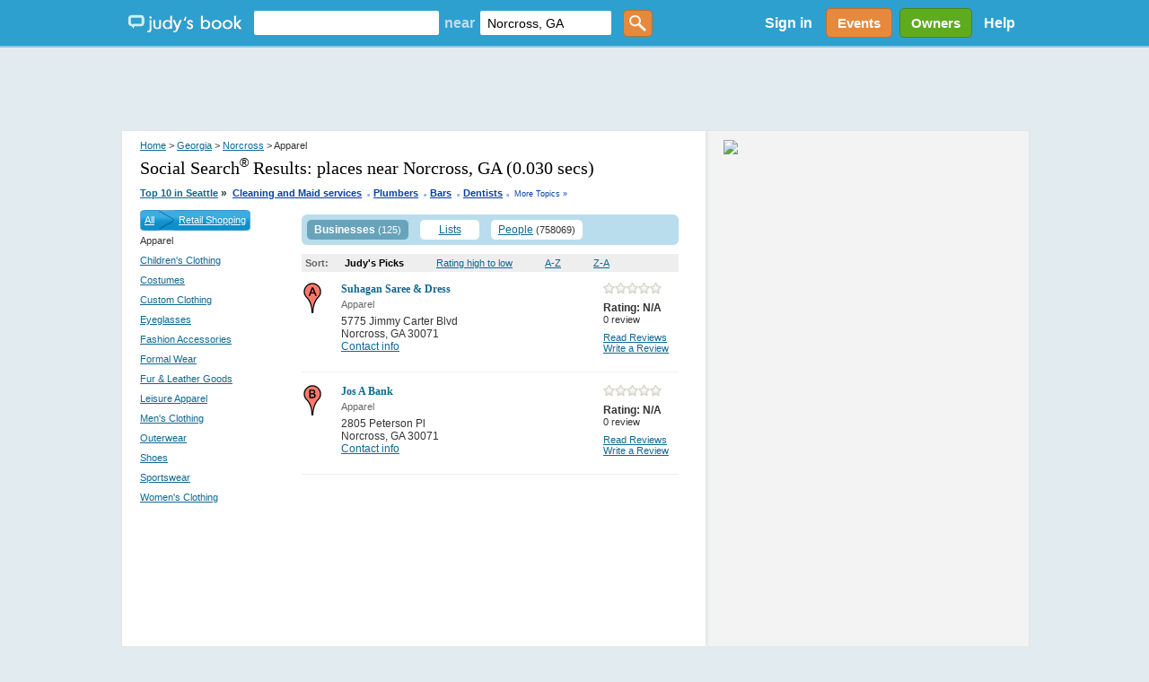

--- FILE ---
content_type: text/html; charset=utf-8
request_url: https://judysbook.com/searchresult/Norcross/GA/Apparel/p4/s0/t0?q=&afsq=+Norcross+GA&loc=Norcross%2C+GA
body_size: 128006
content:


<!DOCTYPE html PUBLIC "-//W3C//DTD XHTML 1.0 Transitional//EN" "http://www.w3.org/TR/xhtml1/DTD/xhtml1-transitional.dtd">
<html xmlns="http://www.w3.org/1999/xhtml" xmlns:fb="http://www.facebook.com/2008/fbml" lang="en">
    
    <head id="ctl00_Head1"><title>
	 Apparel in Norcross Georgia
</title><meta charset="utf-8" /><link href="//static2.judysbook.com/CSS/newJudyV17.css" rel="stylesheet" type="text/css" /><link href="//static2.judysbook.com/CSS/2011Rev1.css" rel="stylesheet" type="text/css" /><link href="//static2.judysbook.com/img/common/socialSearchIcons/lowCompat.css" rel="stylesheet" type="text/css" /><link href="//static2.judysbook.com/CSS/KidScore.css" rel="stylesheet" type="text/css" /><link href="//static2.judysbook.com/CSS/flick/jquery-ui-1.8.18.custom.css" rel="stylesheet" type="text/css" />
        <script type="text/javascript" src="//static2.judysbook.com/JS/Jquery/jquery-1.7.2.min.js"></script>
        <script type="text/javascript" src="//static2.judysbook.com/JS/Jquery/jquery-ui-1.8.18.custom.min.js"></script>
        
        
        <script type="text/javascript">
            if (!window.console) window.console = {};
            if (!window.console.log) window.console.log = function () { };

            $(function () {
                var availableTags = ["ActionScript", "AppleScript", "Asp", "BASIC", "C", "C++", "Clojure", "COBOL", "ColdFusion", ];
                $("#TxtLocation").autocomplete({
                    source: function (request, response) {
                        $.ajax({
                            url: "/Autocomplete/Autocomplete.asmx/getLocationAutocomplete",
                            data: "{ 'locationStartsWith': '" + escape(request.term) + "' }",
                            dataType: "json",
                            type: "POST",
                            contentType: "application/json; charset=utf-8",
                            dataFilter: function (data) { return data; },
                            success: function (data) {
                                response(data.d);
                            },
                            error: function (XMLHttpRequest, textStatus, errorThrown) {
                                //alert(textStatus + ", " + errorThrown + ", " + XMLHttpRequest );
                                console.log(textStatus + ", " + errorThrown + ", " + XMLHttpRequest);
                            }
                        });
                    },
                    minLength: 2,
                    autoFocus: false,
                    delay: 200
                });
                $("#TxtKeyword").autocomplete({
                    source: function (request, response) {
                        $.ajax({
                            url: "/Autocomplete/Autocomplete.asmx/getBusinessAutocomplete",
                            data: "{ 'businessStartsWith': '" + escape(request.term) + "' }",
                            dataType: "json",
                            type: "POST",
                            contentType: "application/json; charset=utf-8",
                            dataFilter: function (data) { return data; },
                            success: function (data) {
                                response(data.d);
                            },
                            error: function (XMLHttpRequest, textStatus, errorThrown) {
                                //alert(textStatus + ", " + errorThrown + ", " + XMLHttpRequest );
                                console.log(textStatus + ", " + errorThrown + ", " + XMLHttpRequest);
                            }
                        });
                    },
                    minLength: 2,
                    autoFocus: false,
                    delay: 200
                });
            });	
        </script>
        <script type="text/javascript">
            function addLoadEvent(func) {
                var oldonload = window.onload;
                if (typeof window.onload != 'function') {
                    window.onload = func;
                } else {
                    window.onload = function () {
                        if (oldonload) {
                            oldonload();
                        }
                        func();
                    }
                }
            }

            //addLoadEvent(showLocationBox);
        </script>

        


        
        <script async src="//pagead2.googlesyndication.com/pagead/js/adsbygoogle.js"></script>

        
        <script type="text/javascript" language="javascript">
            var gaJsHost = (("https:" == document.location.protocol) ? "https://ssl." : "http://www.");
            document.write(unescape("%3Cscript src='" + gaJsHost + "google-analytics.com/ga.js' type='text/javascript'%3E%3C/script%3E"));
        </script>
        <script type="text/javascript" language="javascript">
            var pageTracker = _gat._getTracker("UA-3696293-5");
            pageTracker._initData();
            pageTracker._trackPageview();
        </script>

        <!-- Google tag (gtag.js) -->

<script async src=" https://www.googletagmanager.com/gtag/js?id=G-GT4Q5JW3YV "></script>

<script>

    window.dataLayer = window.dataLayer || [];

    function gtag() { dataLayer.push(arguments); }

    gtag('js', new Date());

    gtag('config', 'G-GT4Q5JW3YV');

</script>

        <!-- Google Tag Manager -->

<script>(function (w, d, s, l, i) {
        w[l] = w[l] || []; w[l].push({
            'gtm.start':

                new Date().getTime(), event: 'gtm.js'
        }); var f = d.getElementsByTagName(s)[0],

            j = d.createElement(s), dl = l != 'dataLayer' ? '&l=' + l : ''; j.async = true; j.src =

                ' https://www.googletagmanager.com/gtm.js?id=' + i + dl; f.parentNode.insertBefore(j, f);

    })(window, document, 'script', 'dataLayer', 'GTM-WP5MTXZC');</script>

<!-- End Google Tag Manager -->

        

        
        <script type="text/javascript" src="//cdn.optimizely.com/js/45562692.js"></script>

        
        <script type="text/javascript">
            var po_host=(("https:"==document.location.protocol)?"https://":"http://");
            document.write(unescape("%3Cscript src='"+po_host+"embed.homeyou.com/judysbook.js?key=78c80713bdd45783d2256cc1defe2d9b93460bad' type='text/javascript'%3E%3C/script%3E"));
        </script>

        
    <style>
        .dealSpan {height: 120px; width: 100%; margin: 0 10px 10px 0; float: left; text-align: left; border: 2px solid #b9ddec; border-radius: 5px;}
        .TopLink {margin: 10px 0 0 0; display: block; width:auto; font-size: 14px;}
        .MapLink {margin: 0 0 2px 0; display: block; text-decoration: none;}
        .DealImage img {height: 100px; width: 100px; margin: 10px 10px 10px 20px; display:block; float:left; padding-right: 10px;}
        .BuyButton img {float:right; margin: 5px 10px 5px 0; height:25px; width: 60px;}
        .couponAttribution {float:left; margin-top:5px; }
        .couponAttribution img { height: 20px; width: 100px; margin-left: 3px; vertical-align: bottom; }
    </style>

    <script language="JavaScript" type="text/javascript">
    /*<![CDATA[*/
    function zxcDHMS(zxcsecs,zxcd,zxcp,zxc0){
     zxcsecs=((Math.floor(zxcsecs/zxcd))%zxcp);
     return zxcsecs;
    }

    function zxcCountDown(zxcid,zxcmess,zxcsecs,zxcmins,zxchrs,zxcdays){
     var zxcobj=document.getElementById(zxcid);
     var zxcoop=zxcobj.oop
     if (!zxcoop) zxcobj.oop=new zxcCountDownOOP(zxcobj,zxcmess,zxcsecs,zxcmins,zxchrs,zxcdays);
     else {
      clearTimeout(zxcoop.to);
      zxcoop.mess=zxcmess;
      zxcoop.mhd=[zxcmins,zxchrs,zxcdays];
      zxcoop.srt=new Date().getTime();
      zxcoop.fin=new Date().getTime()+((zxcdays||0)*86400)+((zxchrs||0)*3600)+((zxcmins||0)*60)+((zxcsecs||0));
      zxcoop.end=((zxcoop.fin-zxcoop.srt));
      zxcoop.to=null;
      zxcoop.cng();
     }
    }

    function zxcCountDownOOP(zxcobj,zxcmess,zxcsecs,zxcmins,zxchrs,zxcdays){
     this.obj=zxcobj;
     this.mess=zxcmess;
     this.mhd=[zxcmins,zxchrs,zxcdays];
     this.srt=new Date().getTime();
     this.fin=new Date().getTime()+((zxcdays||0)*86400)+((zxchrs||0)*3600)+((zxcmins||0)*60)+((zxcsecs||0));
     this.end=((this.fin-this.srt));
     this.to=null;
     this.cng();
    }

    zxcCountDownOOP.prototype.cng=function(){
     var zxcnow=new Date().getTime();
     if (this.end-Math.floor((zxcnow-this.fin)/1000)>0){
      var zxcsecs=this.end-Math.floor((zxcnow-this.fin)/1000)-1;
      this.obj.innerHTML='Expires in ' + (this.mhd[2]?zxcDHMS(zxcsecs,86400,100000)+' days ':'')+(this.mhd[1]||this.mhd[2]?zxcDHMS(zxcsecs,3600,24)+' hours ':'')+(this.mhd[0]||this.mhd[1]||this.mhd[2]?zxcDHMS(zxcsecs,60,24)+' minutes ':'')+zxcDHMS(zxcsecs,1,60)+' seconds';
      this.to=setTimeout(function(zxcoop){return function(){zxcoop.cng();}}(this),1000);
     }
     else this.obj.innerHTML=this.mess||'';
    }
    /*]]>*/
    </script>

    
    <link id="prevMetaTag" rel="prev" href="/searchresult/Norcross/GA/Apparel/p3/s0/t0?q=&amp;afsq=+Norcross+GA&amp;loc=Norcross%2c+GA"></link>
    <link id="nextMetaTag" rel="next" href="/searchresult/Norcross/GA/Apparel/p5/s0/t0?q=&amp;afsq=+Norcross+GA&amp;loc=Norcross%2c+GA"></link>

<meta name="description" content="Norcross Local Reviews &amp; Recommendations of Contractors, Plumbers, Home &amp; Garden, Lawyers, Doctors, Dentists, Kid Friendly Eateries, more." /><style type="text/css">
	.ctl00_PlaceHolderHome_FilterModule_tree_0 { text-decoration:none; }

</style></head>

    <body id="home" class="home">
        <div id="fb-root">
        </div>
        <input name="ctl00$fbloggingin" type="hidden" id="ctl00_fbloggingin" />
        <input name="ctl00$fbloggingout" type="hidden" id="ctl00_fbloggingout" />
        
        <form name="aspnetForm" method="post" action="/searchresult/Norcross/GA/Apparel/p4/s0/t0?q=&amp;afsq=+Norcross+GA&amp;loc=Norcross%2C+GA" id="aspnetForm">
<div>
<input type="hidden" name="ctl00_PlaceHolderHome_FilterModule_tree_ExpandState" id="ctl00_PlaceHolderHome_FilterModule_tree_ExpandState" value="nnnnnnnnnnnnn" />
<input type="hidden" name="ctl00_PlaceHolderHome_FilterModule_tree_SelectedNode" id="ctl00_PlaceHolderHome_FilterModule_tree_SelectedNode" value="" />
<input type="hidden" name="__EVENTTARGET" id="__EVENTTARGET" value="" />
<input type="hidden" name="__EVENTARGUMENT" id="__EVENTARGUMENT" value="" />
<input type="hidden" name="ctl00_PlaceHolderHome_FilterModule_tree_PopulateLog" id="ctl00_PlaceHolderHome_FilterModule_tree_PopulateLog" value="" />
<input type="hidden" name="__VIEWSTATE" id="__VIEWSTATE" value="SuntjG/Gvn6Sids3rj8AO8IToD4vMey5k8GFLCHK4eT+Ywq9lEKwLaVlS6eZ6f5zEP9d+H7yvlFnPzRuJT2W/Z3UJTT7A574pnzUqZsfd6go5xNrKvk3cgpj4+tahb6DirgJIqi8++x1hggPR8Re6fx6Q5wa6nMgfW/ZdJ46XPgyS7CpDlwsZK+Zv4u5e+krTdIfKUHDllBnRHxKlaiMUgwbmDN/Ys+y4mvMnozutpWek/jlbmS3DHyBdulCrTuOoQz/[base64]/7+G7OjsGoyJh4EjgoKjI4lxHm9w94W7+wJnPiO6C46TbJGbEN/[base64]/aYJ7FCOZg+wRmN24MLwAUNJcICY2bR0N+CNt1RbNO+HTQPgEv+8OaRyO5Fg6imq1VuMeFHO7LlCReBMY0Y3zp+pql95vvGDCzIsuouN/++bnrDbrfrJT9jVUXubshM2hOLxpy1gCC9DD7QOtXeD4zr5RpdW/HFzg2J2nBGltywYQ7IX7C+WmonO2gnw4laRM15l9eXlORCSJU8b70YwX46uQ35BcAhUMuOQBfcE7tl3irUd+qij/LcRzAedoHEalHbaiNDWDcvdhjIBaS/LXfqq0kY8BCWAzjetxA/6AiqyHZukD7n8cX1B9n5RYqRLSSgNZBWa2ElBnNPd97Nmf3xwbC/Yi8zuXS0hKoiEYoFIIOy7EW+YWEfOvfFk50sBMsYk2Nt1c8Tz4/MuN0hnJWkxHaaCrJJqBphRG3lMoPPwOt8Gglwj5y8gAjbSUPkoAvpdfi3ACIhxRyrTONf44U3WNGTGbOPtsaOU0LvQKbcFG9N7jwiz92lFfZTFZaWxwIxuLSMEF4W+oJU0LDT7Bu9Y4Fsq7Od/ALZwOQlZoNVhA50OAZzCUhHJOz6NE7mhqu/PZWg+3cvaSaBVjdE64wjDjWZeH8y4jtvQ4Q3L5aiBj3RKNpg81IasDXI4PPjwv8NFVcNdCp9sIlCUZ+zRVLu5U/Mh4DTiWLojjifpmdb2o2PSgK3V0oKO78MDVlh4LdtQE7fNOcrkF7sbFyUJLNbxDZHiWmUh15YUa3Y2vNUP6CCIMGM1/cnY46/1XnMtEX2g82cHLbeHOR16UCE+SBGGzobAyoG1V7WwBoUmbXp2Pa7B69ndLy1d+7XUVtNS2QuheDSpv8iv3kcNvhHxj/ceVqaesXXfYlhVnP76t8eCC/sewrO40iOja3ulcPJPpXqxQiCVUK/9IolcJQ6SoKAb0qIeNdkBqi+gSNL6mJpDDDBnyOrmxdwuRJRagUjFCjPg5cMIPwdBQErNODOHcK/EaEEPso5ofhEjsDt/chG6YO5uKFf9aRoUHVUlWVfgT1UOvNFXshvjuX/F9OG9Cu9xrFVc7nBZ/A4qP1W8XEGGvvDv4MzZ2/HYjq/xRj3hb4+zEjuIircHy8MyunDolCXp1C2nWm5ZKXKplEhVGLnsL1c4a00P8H5J9GZBAfmDobA5+9ZgJzLl8vP/2eKSac38WAR86j0jPpPzYzeCqq9sTi76g77++8yrfKUZHfCB/TeZHLdkCj7pLggR2IxMu2ZrTj99Wa5l5IDe54TfUkBy0jzg/I0H6UXhyBW9z45ovBJcG9zhcV2/kjRJMpfJNuJlCiMxmQbxc+Ujjlk/NkuGQ/Jfstgtdol1S8F23lweT8V/BIQgeflhQoySvsMUy1hPmzCSjNqCRRLc7SHJZWcp6E4MPVlqF4fFdYFxFPIcxLZRRG4f9cEayN6yvTJmNmnCq/R+YXOlKUiD8nid3REMgwxbDJMdzY7kT4T4h8f9J+WecKtjdfVvG+NuP5p7iqT4xyF1L6/snB5QYRpBHSQb1Pz/fPq3AkI1JmFPf+zD99o3icJWNxcruS6LoCZkmI9aj6zsvZ1xqIQ8+vQOsdfBMVm3HJOJWO4g/edoax+7OO1spc/vsUsfr5e4d0HCIOaPl5qsZrmJw1C1ygdU832CmxfeoR7U3YCNgKSmxY9aRKjTVHCHuzyCuLROx/lVIX31fFdyJXvqDBtyVI2poyp9fX7y3MoeROK81iPPXA2yK95kF/ZjItunrmvP0GXzEfczCK7DhINrlSPCM7yN2jBKx0qIEL5QgXpHyrlSJnAWvCfZ6MmDkF0Qs4Lo9VZ1PG3aIQ+wbQDhchQTaJHrMWeezHDxe/sxwUGr39DbZ7dGuKB/+f5kgJQZAV4ysb4EMm0FjdgedY5ewOPftWqZhLgut6U66x3LCT9VNXU1BKnZ58TZNDCHBoe8xvEuTHPt+kpqfxHafoNk7Y8PzyQsTu3IeqG2lByWzFx+5yQIdF7GuumKgIcfijwaB5NSfxzYLUE3fT11CkOxQmNZXp4adEOGNF+/Rj1OA7JFCbOvaDhAZ84nJa+tppFScdodvFrV9FvkPyNzAHy005pD+x6QtcQ6zF3Eiy79CCW/yL4qeBCqpKL8P/4WDzTllyaoxMB8M+C+tssXim5ZPprZDdou5ZX52yVJg4AaC6KihmU6zBBIbsDHle+bB11Q4TDSBImQzOnAooXA83nsckkOZ90UP5aDSfgXUpGqUrTfT/BOVrrtoavNe73nmiJU/BI2IC7YHd58AunHXGNqvEOoE9Bq5Sl6UZorBkQ3eR3Weg8lNH3Y2E3hg4hjStiio6qnQJCqdexbMgILWQJqb53we9ac5pVNAAtQONFrtSsWWcrhSouAGAU6cT53NqL2cxwf6preUBUcdGy0W+2dslZ9/lAPgsqK2xowz9T7vyuaDzg+F4Q2SNn5hOB/ApvkEGT0e3CeCq4KPQjTuhkNeoFbz9MTaliK41dK5fuZfyJssb7h7E3m9M1pyviTyVlRb1TjDVA88W2joDv5VHttat/092022z4glpSOlOarjlPvkCz8qsZf/Od9726MGi2WtOEFZ/eYqXbQ/W0s/E2SXfOVlOkqdp84xhyy+TnKZN4nqworURrFYzdOabZWCRuxeKv7QLqNJkHZImYLSPvRTzMlfp8WC3hoemK323QdJr7vd1PAhAjPeXJiGgYerSxKKm/SI2eoJ0glZZ7UmaMDJ+kHhYYpsheu6mJIPWtXku6Xik/YgpW0uF6WKc4UdYoTvVT6kkHgV+4bxF8I2SoQ9IfofeQySG6/JiyXVKmV8H+wksljE6TH21DbK36keijeEldkfJxUOGicv/VHzaMtDrQ4MOl7X46fIrGFD74e7QbWucJY4aaels8PxZFaR1+b/A+MZv9/PAbE2RGpj1hQ91MATvxMxRa2Aw55IOQvcCQ1ug4WNrfdImyRQXFUn5rC+Ry3/NZOpr8zhzPZHAWB9k7dni5NXaI8OpUFRv1Rt5J1ijncQNtmsak8MBhkrCU8ac5/nNmDeVquPqIXX5VWcXXTg1aPZb0miEpqo4cupHfXZ4FVI07tgQ8346rD4cQQd3YyaNLN/I0jMFqMED1xQmtfAzjFqgZP0HCbxfF3pyzDaPTKO4Rc0hD47o7f5m7p8Lxx8UkWAnaEVEAEW/l3qKCLEQNCpvhmp35i8Ez6y+7D+kJF9IlXR9iq3a3BxW7sOPY3fxAECSJ6VLC9bW/FoKTeVAU3k5ENv2hDoEPEdZDWeCaNGBOvF7rc6A5/sabaG2+BVL7PTvKEUYbozIfrzHVWKSlcWZBnte8EsUYmaS0m2s29LoSjpNtXcLXPI0BIjJ+vjHVdZKA3nQ3kBNrk/d80TrT3TJ70x1VEUrArWK0h1fHBrjinn5plFghf/R43mKSqeySb/4cEt/3eCMBEVGGG96xdDDH7WUaoJikpJJ+f6c6DJgsVSfHz/3s4v/mJqhGLf+Zoqb61UFWvwD4/0B+Ga9bnCHPwEtZD+P19hNKEQX3G8cSTM2c0ZZkImhSsDJjecAt9sUJ2rjvXWKPSaxpqU0L2f6DSiXZvmmRg7Cm1J2vLLsqlODw07fUrR9Kg==" />
</div>

<script type="text/javascript">
//<![CDATA[
var theForm = document.forms['aspnetForm'];
if (!theForm) {
    theForm = document.aspnetForm;
}
function __doPostBack(eventTarget, eventArgument) {
    if (!theForm.onsubmit || (theForm.onsubmit() != false)) {
        theForm.__EVENTTARGET.value = eventTarget;
        theForm.__EVENTARGUMENT.value = eventArgument;
        theForm.submit();
    }
}
//]]>
</script>


<script src="/WebResource.axd?d=pynGkmcFUV13He1Qd6_TZCeaBOE_g7wcUiYIvHbQW9U0vWaqqrOuzhHzbRRkKgofXi_2cg2&amp;t=637100806445053551" type="text/javascript"></script>


<script src="/WebResource.axd?d=5GcSkSOyaAp9rgkHHDGLy-1Azy9mnWI8uq5GORSu8RU86EPdrhGsaFNmC5Wr26GfJesaRg2&amp;t=637100806445053551" type="text/javascript"></script>
<script type="text/javascript">
//<![CDATA[

    function TreeView_PopulateNodeDoCallBack(context,param) {
        WebForm_DoCallback(context.data.treeViewID,param,TreeView_ProcessNodeData,context,TreeView_ProcessNodeData,false);
    }
var ctl00_PlaceHolderHome_FilterModule_tree_Data = null;//]]>
</script>

<div>

	<input type="hidden" name="__VIEWSTATEGENERATOR" id="__VIEWSTATEGENERATOR" value="72C848E9" />
</div>
            <input type='hidden' name="FBCALL" value="" />
            <input type='hidden' name="FBVALUE" value="" />
            
<script type="text/javascript">
    function toggleDiv() {
        var div = document.getElementById("hideDiv");
        if (div.style.display == "block")
            div.style.display = "none";
        else
            div.style.display = "block";
    }

</script>
<div id="header">
	<div class="wrapper">
        <span class="centerHelper"></span>
        <div id="leftSection" class="centerItem">
            <span class="centerHelper">        
            </span>
		
            <div id="logo" class="centerItem">			
                <a href="/"><span>Judy's Book</span></a>
		    </div>

            


    <div id="mainsearchBox" class="centerItem">
    
        <input name="ctl00$NavHome$searchControl$TxtKeyword" type="text" id="TxtKeyword" tabindex="1" />
        <span class="centerItem">near</span>
        <input name="ctl00$NavHome$searchControl$TxtLocation" type="text" value="Norcross, GA" maxlength="100" id="TxtLocation" tabindex="2" autocomplete="off" />        
        <input type="submit" name="ctl00$NavHome$searchControl$ButtonGetstarted" value="" id="ButtonGetstarted" tabindex="3" class="genericButton orange" />

    </div>


		    
            
    
        </div>


        <div id="rightSection" class="centerItem">

            <div id="ctl00_NavHome_membershipStatusControl_PnNotLogin" class="centerItem" style="font-size:8pt;">
        <ul>
          <li style="display:inline; float:left;"><a id="ctl00_NavHome_membershipStatusControl_HpkLogin" rel="nofollow" href="../../../../../../SignIn.aspx?ReturnUrl=%2fsearchresult%2fNorcross%2fGA%2fApparel%2fp4%2fs0%2ft0%3fq%3d%26afsq%3d%2bNorcross%2bGA%26loc%3dNorcross%252C%2bGA" style="padding: 0 12px 0 12px; color: #fff; font-weight: bold; font-size: 16px; text-decoration:none;">Sign in</a></li>
          
        </ul>
    </div>
    
    
      
     
     

            
            

            <a href="/events" class="centerItem">
                <div id="divEvents" class="genericButton orange">
                    Events
                </div>                
            </a>

            <a href="/BusinessCenter/ClaimBusiness.aspx" class="centerItem">
                <div id="divBizOwnerCenter" class="genericButton lightGreen">
                    Owners
                </div>                
            </a>

           <div id="helpLink" class="centerItem">        
                <a href="/help" style="padding: 0 10px; color: #fff; font-weight: bold; font-size: 16px; text-decoration:none;">Help</a> 
            </div>

        </div>
        
	</div>
    
</div><!-- end #header -->





    


            <div class="clear">
            </div>
        
            <div>
                <div id="ctl00_headerAdPanel" style="width:100%;">
	
                    
                    <ins class="adsbygoogle"
                         style="display:inline-block;width:728px;height:90px"
                         data-ad-client="ca-pub-3883194289191197"
                         data-ad-slot="8929042226">
                    </ins>
                    <script>
                        (adsbygoogle = window.adsbygoogle || []).push({});
                    </script>

                    <!-- Leaderboard - DFP ad commented out for Adsense above -->
                    
                    
                    
                
</div>
            </div>
            <div class="wrapper">
                
    <div class="wrapper">
    <div class="clear"></div>
    <div class="rv_content" id="search_result">
        <div class="rv_leftCol">
            <div class="rv_padding">
                <div class="rv_breadcrumb">
                    
<div class="link-breadcrumb">
    <a rel="nofollow" href="../../../../../../">Home</a> > <a href="../../../../../../states/georgia">Georgia</a> > <a href="../../../../../../cities/norcross-ga">Norcross</a> > Apparel
</div>

                </div>
                
                <h1 class="header1">
                    Social Search<sup><small>&reg;</small></sup> Results:
                    <span id="ctl00_PlaceHolderHome_lblKeyWord">places near Norcross, GA</span>

                    (0.030 secs)
                </h1>
                
<div class="link-breadcrumb" style="text-align:right" >
    <strong><a id="ctl00_PlaceHolderHome_hotTopics_lnkHotTopics" class="HotTopics" href="http://judysbook.com:8080/Top-10-Seattle-Businesses-3335.htm" style="font-size:8pt;">Top 10 in Seattle</a>&nbsp;<span class="HotTopics">»</span>&nbsp; <a style='color:#0042A6; font-size: 8pt' href="/top10/Top-10-Cleaning-and-Maid-services-in-Seattle-3335c212c1.htm">Cleaning and Maid services</a><span style='color:#94B9DC;padding-bottom:4px; font-size:14pt'> .</span> <a style='color:#0042A6; font-size: 8pt' href="/top10/Top-10-Plumbers-in-Seattle-3335c5181c1.htm">Plumbers</a><span style='color:#94B9DC;padding-bottom:4px; font-size:14pt'> .</span> <a style='color:#0042A6; font-size: 8pt' href="/top10/Top-10-Bars-in-Seattle-3335c992c1.htm">Bars</a><span style='color:#94B9DC;padding-bottom:4px; font-size:14pt'> .</span> <a style='color:#0042A6; font-size: 8pt' href="/top10/Top-10-Dentists-in-Seattle-3335c1058c1.htm">Dentists</a>
    <span style="font-size:14pt; color:#94B9DC"><span id="ctl00_PlaceHolderHome_hotTopics_lblLastDot"> . </span></span></strong><a id="ctl00_PlaceHolderHome_hotTopics_lnkMoreTopics" class="MoreTopics" rel="nofollow" href="http://judysbook.com:8080/Top-10-Seattle-Businesses-3335.htm" style="color:#0042A6;font-size:7pt;text-decoration:none;">More Topics »</a>
</div>

            </div>
            <div id="ctl00_PlaceHolderHome_divResult">
            </div>
            <div id="leftCol_filter">
                <div id="filtercat">
                    
<div>
    <div id="ctl00_PlaceHolderHome_FilterModule_treeBreadCrumb" style="background: #1F8FFF; vertical-align: middle; color: White; float: left;
        line-height: 23px;">
        <div class="CateLeftImg">
        </div>
        <div class="CateBgImg">
            <a id="ctl00_PlaceHolderHome_FilterModule_lnkAll" href="../../../p1/s0/t0?q=&amp;afsq=+Norcross+GA&amp;loc=Norcross%2c+GA" style="color:White;float: left">All</a>
            <img id="ctl00_PlaceHolderHome_FilterModule_imgLeftArrow" src="//static2.judysbook.com/img/archive/arrow.png" alt=" " style="height:23px;border-width:0px;float: left; margin: 0px 5px 0px 5px;" />
            <a id="ctl00_PlaceHolderHome_FilterModule_lnkParent" href="../../../Retail-Shopping/p1/s0/t0?q=&amp;afsq=+Norcross+GA&amp;loc=Norcross%2c+GA" style="color:White;float: left">Retail Shopping</a>
        </div>
        <div class="CateRightImg">
        </div>
    </div>
    <div class="clear">
    </div>
    <div style="float: left; width: 100%">
        <span id="ctl00_PlaceHolderHome_FilterModule_lblCurrentNode" class="CurrentTreeNode">Apparel</span></div>
    <br />
    <div style="float:left;text-align:left">
        <a href="#ctl00_PlaceHolderHome_FilterModule_tree_SkipLink"><img alt="Skip Navigation Links." src="/WebResource.axd?d=rKN1opQVoh180LaGjXZZkJVXlS3MB7ERbDfs74KoWFozpkozkvmHxFYudvo6xm7-EXYyVg2&amp;t=637100806445053551" width="0" height="0" style="border-width:0px;" /></a><div id="ctl00_PlaceHolderHome_FilterModule_tree">
	<table cellpadding="0" cellspacing="0" style="border-width:0;">
		<tr>
			<td style="white-space:nowrap;"><a class="ctl00_PlaceHolderHome_FilterModule_tree_0" href="../../../Childrens-Clothing/p1/s0/t0?q=&amp;afsq=+Norcross+GA&amp;loc=Norcross%2c+GA" target="_self" onclick="javascript:TreeView_SelectNode(ctl00_PlaceHolderHome_FilterModule_tree_Data, this,&#39;ctl00_PlaceHolderHome_FilterModule_treen0&#39;);" id="ctl00_PlaceHolderHome_FilterModule_treen0">Children&#39;s Clothing</a><label style="text-decoration:none;color:#343434;font-size:11px" id="id1454">&nbsp;</label><a></a></td>
		</tr>
	</table><table cellpadding="0" cellspacing="0" style="border-width:0;">
		<tr>
			<td style="white-space:nowrap;"><a class="ctl00_PlaceHolderHome_FilterModule_tree_0" href="../../../Costumes/p1/s0/t0?q=&amp;afsq=+Norcross+GA&amp;loc=Norcross%2c+GA" target="_self" onclick="javascript:TreeView_SelectNode(ctl00_PlaceHolderHome_FilterModule_tree_Data, this,&#39;ctl00_PlaceHolderHome_FilterModule_treen1&#39;);" id="ctl00_PlaceHolderHome_FilterModule_treen1">Costumes</a><label style="text-decoration:none;color:#343434;font-size:11px" id="id1455">&nbsp;</label><a></a></td>
		</tr>
	</table><table cellpadding="0" cellspacing="0" style="border-width:0;">
		<tr>
			<td style="white-space:nowrap;"><a class="ctl00_PlaceHolderHome_FilterModule_tree_0" href="../../../Custom-Clothing/p1/s0/t0?q=&amp;afsq=+Norcross+GA&amp;loc=Norcross%2c+GA" target="_self" onclick="javascript:TreeView_SelectNode(ctl00_PlaceHolderHome_FilterModule_tree_Data, this,&#39;ctl00_PlaceHolderHome_FilterModule_treen2&#39;);" id="ctl00_PlaceHolderHome_FilterModule_treen2">Custom Clothing</a><label style="text-decoration:none;color:#343434;font-size:11px" id="id1456">&nbsp;</label><a></a></td>
		</tr>
	</table><table cellpadding="0" cellspacing="0" style="border-width:0;">
		<tr>
			<td style="white-space:nowrap;"><a class="ctl00_PlaceHolderHome_FilterModule_tree_0" href="../../../Eyeglasses/p1/s0/t0?q=&amp;afsq=+Norcross+GA&amp;loc=Norcross%2c+GA" target="_self" onclick="javascript:TreeView_SelectNode(ctl00_PlaceHolderHome_FilterModule_tree_Data, this,&#39;ctl00_PlaceHolderHome_FilterModule_treen3&#39;);" id="ctl00_PlaceHolderHome_FilterModule_treen3">Eyeglasses</a><label style="text-decoration:none;color:#343434;font-size:11px" id="id1457">&nbsp;</label><a></a></td>
		</tr>
	</table><table cellpadding="0" cellspacing="0" style="border-width:0;">
		<tr>
			<td style="white-space:nowrap;"><a class="ctl00_PlaceHolderHome_FilterModule_tree_0" href="../../../Fashion-Accessories/p1/s0/t0?q=&amp;afsq=+Norcross+GA&amp;loc=Norcross%2c+GA" target="_self" onclick="javascript:TreeView_SelectNode(ctl00_PlaceHolderHome_FilterModule_tree_Data, this,&#39;ctl00_PlaceHolderHome_FilterModule_treen4&#39;);" id="ctl00_PlaceHolderHome_FilterModule_treen4">Fashion Accessories</a><label style="text-decoration:none;color:#343434;font-size:11px" id="id1458">&nbsp;</label><a></a></td>
		</tr>
	</table><table cellpadding="0" cellspacing="0" style="border-width:0;">
		<tr>
			<td style="white-space:nowrap;"><a class="ctl00_PlaceHolderHome_FilterModule_tree_0" href="../../../Formal-Wear/p1/s0/t0?q=&amp;afsq=+Norcross+GA&amp;loc=Norcross%2c+GA" target="_self" onclick="javascript:TreeView_SelectNode(ctl00_PlaceHolderHome_FilterModule_tree_Data, this,&#39;ctl00_PlaceHolderHome_FilterModule_treen5&#39;);" id="ctl00_PlaceHolderHome_FilterModule_treen5">Formal Wear</a><label style="text-decoration:none;color:#343434;font-size:11px" id="id1459">&nbsp;</label><a></a></td>
		</tr>
	</table><table cellpadding="0" cellspacing="0" style="border-width:0;">
		<tr>
			<td style="white-space:nowrap;"><a class="ctl00_PlaceHolderHome_FilterModule_tree_0" href="../../../Fur-and-Leather-Goods/p1/s0/t0?q=&amp;afsq=+Norcross+GA&amp;loc=Norcross%2c+GA" target="_self" onclick="javascript:TreeView_SelectNode(ctl00_PlaceHolderHome_FilterModule_tree_Data, this,&#39;ctl00_PlaceHolderHome_FilterModule_treen6&#39;);" id="ctl00_PlaceHolderHome_FilterModule_treen6">Fur &amp; Leather Goods</a><label style="text-decoration:none;color:#343434;font-size:11px" id="id1460">&nbsp;</label><a></a></td>
		</tr>
	</table><table cellpadding="0" cellspacing="0" style="border-width:0;">
		<tr>
			<td style="white-space:nowrap;"><a class="ctl00_PlaceHolderHome_FilterModule_tree_0" href="../../../Leisure-Apparel/p1/s0/t0?q=&amp;afsq=+Norcross+GA&amp;loc=Norcross%2c+GA" target="_self" onclick="javascript:TreeView_SelectNode(ctl00_PlaceHolderHome_FilterModule_tree_Data, this,&#39;ctl00_PlaceHolderHome_FilterModule_treen7&#39;);" id="ctl00_PlaceHolderHome_FilterModule_treen7">Leisure Apparel</a><label style="text-decoration:none;color:#343434;font-size:11px" id="id1461">&nbsp;</label><a></a></td>
		</tr>
	</table><table cellpadding="0" cellspacing="0" style="border-width:0;">
		<tr>
			<td style="white-space:nowrap;"><a class="ctl00_PlaceHolderHome_FilterModule_tree_0" href="../../../Mens-Clothing/p1/s0/t0?q=&amp;afsq=+Norcross+GA&amp;loc=Norcross%2c+GA" target="_self" onclick="javascript:TreeView_SelectNode(ctl00_PlaceHolderHome_FilterModule_tree_Data, this,&#39;ctl00_PlaceHolderHome_FilterModule_treen8&#39;);" id="ctl00_PlaceHolderHome_FilterModule_treen8">Men&#39;s Clothing</a><label style="text-decoration:none;color:#343434;font-size:11px" id="id1462">&nbsp;</label><a></a></td>
		</tr>
	</table><table cellpadding="0" cellspacing="0" style="border-width:0;">
		<tr>
			<td style="white-space:nowrap;"><a class="ctl00_PlaceHolderHome_FilterModule_tree_0" href="../../../Outerwear/p1/s0/t0?q=&amp;afsq=+Norcross+GA&amp;loc=Norcross%2c+GA" target="_self" onclick="javascript:TreeView_SelectNode(ctl00_PlaceHolderHome_FilterModule_tree_Data, this,&#39;ctl00_PlaceHolderHome_FilterModule_treen9&#39;);" id="ctl00_PlaceHolderHome_FilterModule_treen9">Outerwear</a><label style="text-decoration:none;color:#343434;font-size:11px" id="id1463">&nbsp;</label><a></a></td>
		</tr>
	</table><table cellpadding="0" cellspacing="0" style="border-width:0;">
		<tr>
			<td style="white-space:nowrap;"><a class="ctl00_PlaceHolderHome_FilterModule_tree_0" href="../../../Shoes/p1/s0/t0?q=&amp;afsq=+Norcross+GA&amp;loc=Norcross%2c+GA" target="_self" onclick="javascript:TreeView_SelectNode(ctl00_PlaceHolderHome_FilterModule_tree_Data, this,&#39;ctl00_PlaceHolderHome_FilterModule_treen10&#39;);" id="ctl00_PlaceHolderHome_FilterModule_treen10">Shoes</a><label style="text-decoration:none;color:#343434;font-size:11px" id="id1464">&nbsp;</label><a></a></td>
		</tr>
	</table><table cellpadding="0" cellspacing="0" style="border-width:0;">
		<tr>
			<td style="white-space:nowrap;"><a class="ctl00_PlaceHolderHome_FilterModule_tree_0" href="../../../Sportswear/p1/s0/t0?q=&amp;afsq=+Norcross+GA&amp;loc=Norcross%2c+GA" target="_self" onclick="javascript:TreeView_SelectNode(ctl00_PlaceHolderHome_FilterModule_tree_Data, this,&#39;ctl00_PlaceHolderHome_FilterModule_treen11&#39;);" id="ctl00_PlaceHolderHome_FilterModule_treen11">Sportswear</a><label style="text-decoration:none;color:#343434;font-size:11px" id="id1465">&nbsp;</label><a></a></td>
		</tr>
	</table><table cellpadding="0" cellspacing="0" style="border-width:0;">
		<tr>
			<td style="white-space:nowrap;"><a class="ctl00_PlaceHolderHome_FilterModule_tree_0" href="../../../Womens-Clothing/p1/s0/t0?q=&amp;afsq=+Norcross+GA&amp;loc=Norcross%2c+GA" target="_self" onclick="javascript:TreeView_SelectNode(ctl00_PlaceHolderHome_FilterModule_tree_Data, this,&#39;ctl00_PlaceHolderHome_FilterModule_treen12&#39;);" id="ctl00_PlaceHolderHome_FilterModule_treen12">Women&#39;s Clothing</a><label style="text-decoration:none;color:#343434;font-size:11px" id="id1466">&nbsp;</label><a></a></td>
		</tr>
	</table>
</div><a id="ctl00_PlaceHolderHome_FilterModule_tree_SkipLink"></a>
    </div>
    <input type="hidden" name="ctl00$PlaceHolderHome$FilterModule$hdCateName" id="ctl00_PlaceHolderHome_FilterModule_hdCateName" value="Apparel" />
    <input type="hidden" name="ctl00$PlaceHolderHome$FilterModule$hdCatID" id="ctl00_PlaceHolderHome_FilterModule_hdCatID" value="id281" />
    <input type="hidden" name="ctl00$PlaceHolderHome$FilterModule$hdSort" id="ctl00_PlaceHolderHome_FilterModule_hdSort" />
</div>

<script language="javascript" type="text/javascript">
    //<![CDATA[
    function HighlightSearch()
    {
        var rootNodes = document.getElementById('ctl00_PlaceHolderHome_FilterModule_tree').getElementsByTagName("table");
        var cateName=document.getElementById('ctl00_PlaceHolderHome_FilterModule_hdCateName');
        var catID=document.getElementById('ctl00_PlaceHolderHome_FilterModule_hdCatID');
        var sortType=document.getElementById('ctl00_PlaceHolderHome_FilterModule_hdSort');        
        for (i=0; i < rootNodes.length; i++)
        {
            var rootNode = rootNodes.item(i) ;
            if ( rootNode != null )
            {
                var nodelistlink=rootNode.getElementsByTagName("a");
                var nodelist=rootNode.getElementsByTagName("label");
                if(nodelist.item(0)!=null)
                {
                    var id= nodelist.item(0).id.trim();
                    if(nodelistlink.item(0)!=null)
                    {
                        if(id==catID.value)
                        {
                            nodelistlink.item(0).style.color='#924505';
                            nodelistlink.item(0).style.fontWeight = 'bold';
                        }
                    }
                }
            }
        }
    }
    //]]>
</script>


                </div>
                <div style="padding-top: 10px;">
                </div>
            </div>            

            <div id="middle_category">
                <div id="cat-tab-wrapper">
                    <div id="ctl00_PlaceHolderHome_tabBusiness" class="nav_tab_hover">
                        <a href="../../p1/s0/t0?q=&afsq=+Norcross+GA&loc=Norcross%2c+GA" id="ctl00_PlaceHolderHome_lnkBusiness" onclick="return false;">Businesses</a>
                        <span id="ctl00_PlaceHolderHome_lblResultBusiness">(125)</span>
                    </div>
                    <div id="ctl00_PlaceHolderHome_tabList" class="nav_tab" style="margin-left: 1px;">
                        <a href="../../p1/s0/t2?q=&afsq=+Norcross+GA&loc=Norcross%2c+GA" id="ctl00_PlaceHolderHome_lnkList">Lists</a>
                        <span id="ctl00_PlaceHolderHome_lblResultList"></span>
                    </div>
                    <div id="ctl00_PlaceHolderHome_tabUser" class="nav_tab" style="margin-left: 1px;">
                        <a href="../../p1/s0/t3?q=&afsq=+Norcross+GA&loc=Norcross%2c+GA" id="ctl00_PlaceHolderHome_lnkUser">People</a>
                        <span id="ctl00_PlaceHolderHome_lblResultUser">(758069)</span>
                    </div>
                    <div class="clear">
                    </div>
                </div>
                <div id="tabcontent">
                    <div>
                        <div id="ctl00_PlaceHolderHome_divTabBusiness" style="display:block;">
                            <div id="ctl00_PlaceHolderHome_divSort" class="cityDivSort">
                                <strong>Sort:</strong>
                                <a id="ctl00_PlaceHolderHome_hplJudysPick" class="cat-sort-selected" href="../../p1/s0/t0?q=&amp;afsq=+Norcross+GA&amp;loc=Norcross%2c+GA" style="font-weight:bold;">Judy's Picks</a>
                                <a id="ctl00_PlaceHolderHome_hplRating" href="../../p1/s1/t0?q=&amp;afsq=+Norcross+GA&amp;loc=Norcross%2c+GA" style="font-weight:normal;">Rating high to low</a>
                                <a id="ctl00_PlaceHolderHome_hplAZ" href="../../p1/s2/t0?q=&amp;afsq=+Norcross+GA&amp;loc=Norcross%2c+GA" style="font-weight:normal;">A-Z</a>
                                <a id="ctl00_PlaceHolderHome_hplZA" href="../../p1/s3/t0?q=&amp;afsq=+Norcross+GA&amp;loc=Norcross%2c+GA" style="font-weight:normal;">Z-A</a>
                            </div>
                            
                            <span id="ctl00_PlaceHolderHome_lblkeyBusiness"></span>
                            
                            <span id="ctl00_PlaceHolderHome_lblItemFoundBusiness"></span>
                            
                            
                            
                            <div id="AdSenseSearchAdTop">
                                <div id="googleAdUnitIframe_1">
                                </div>
                            </div>

                            <table id="ctl00_PlaceHolderHome_dtlBusinessList" cellspacing="0" border="0" style="width:100%;border-collapse:collapse;">
	<tr>
		<td>
                                    <table class="category_business">
                                        
                                        
                                        

                                        
                                        

                                        
                                        

                                        

                                        <tr>
                                            <td class="cat_list_td_first"><img id="ctl00_PlaceHolderHome_dtlBusinessList_ctl00_img" src="//static2.judysbook.com/img/archive/googleMarkers/red_MarkerA.png" alt=" " align="middle" style="height:34px;width:20px;border-width:0px;" /></td>
 
                                            <td class="cat_list_td_second">    
                                                <h4>
                                                    <a id="ctl00_PlaceHolderHome_dtlBusinessList_ctl00_hplBusinessName" href="../../../../../../Suhagan-Saree-Dress-Apparel-norcross-ga-r32982703.htm" style="text-decoration:none;"><span id="ctl00_PlaceHolderHome_dtlBusinessList_ctl00_lblBusinessName" style="font-weight:bold;">Suhagan Saree &amp; Dress</span></a>
                                                </h4>
                                                <p>
                                                    <em><span id="ctl00_PlaceHolderHome_dtlBusinessList_ctl00_lblCateDefault">Apparel</span></em>
                                                </p>
                                                <p>
                                                    <span id="ctl00_PlaceHolderHome_dtlBusinessList_ctl00_lblStreet">5775 Jimmy Carter Blvd</span><br />
                                                    <span id="ctl00_PlaceHolderHome_dtlBusinessList_ctl00_lblCity">Norcross</span>,
                                                    <span id="ctl00_PlaceHolderHome_dtlBusinessList_ctl00_lblState">GA 30071</span><br />
                                                    <!--<span id="ctl00_PlaceHolderHome_dtlBusinessList_ctl00_lblPhone">(770) 242-0744</span>-->
                                                    <a id="ctl00_PlaceHolderHome_dtlBusinessList_ctl00_hplContactInfo" href="../../../../../../Suhagan-Saree-Dress-Apparel-norcross-ga-r32982703.htm">Contact info</a>
                                                </p>
                                            </td>
                                            <td class="cat_list_td_kidscore">
                                                

                                            </td>
                                            <td class="cat_list_td_third">
                                                
                                                <div id="ctl00_PlaceHolderHome_dtlBusinessList_ctl00_jbRating_starContainer" style="width:65px;height:13px;border:0;margin:0;float:left;cursor:Default;">
<input name="ctl00$PlaceHolderHome$dtlBusinessList$ctl00$jbRating$Id" type="hidden" id="ctl00_PlaceHolderHome_dtlBusinessList_ctl00_jbRating_Id" />
<input name="ctl00$PlaceHolderHome$dtlBusinessList$ctl00$jbRating$currRating" type="hidden" id="ctl00_PlaceHolderHome_dtlBusinessList_ctl00_jbRating_currRating" />
<input type="image" name="ctl00$PlaceHolderHome$dtlBusinessList$ctl00$jbRating$onestar" id="ctl00_PlaceHolderHome_dtlBusinessList_ctl00_jbRating_onestar" disabled="disabled" src="//static2.judysbook.com/img/archive/yellow_starGrey.gif" style="background-color:Transparent;border-width:0px;width:20%;height:100%;float:left;cursor:Default;" />
<input type="image" name="ctl00$PlaceHolderHome$dtlBusinessList$ctl00$jbRating$twostar" id="ctl00_PlaceHolderHome_dtlBusinessList_ctl00_jbRating_twostar" disabled="disabled" src="//static2.judysbook.com/img/archive/yellow_starGrey.gif" style="background-color:Transparent;border-width:0px;width:20%;height:100%;float:left;cursor:Default;" />
<input type="image" name="ctl00$PlaceHolderHome$dtlBusinessList$ctl00$jbRating$threestar" id="ctl00_PlaceHolderHome_dtlBusinessList_ctl00_jbRating_threestar" disabled="disabled" src="//static2.judysbook.com/img/archive/yellow_starGrey.gif" style="background-color:Transparent;border-width:0px;width:20%;height:100%;float:left;cursor:Default;" />
<input type="image" name="ctl00$PlaceHolderHome$dtlBusinessList$ctl00$jbRating$fourstar" id="ctl00_PlaceHolderHome_dtlBusinessList_ctl00_jbRating_fourstar" disabled="disabled" src="//static2.judysbook.com/img/archive/yellow_starGrey.gif" style="background-color:Transparent;border-width:0px;width:20%;height:100%;float:left;cursor:Default;" />
<input type="image" name="ctl00$PlaceHolderHome$dtlBusinessList$ctl00$jbRating$fivestar" id="ctl00_PlaceHolderHome_dtlBusinessList_ctl00_jbRating_fivestar" disabled="disabled" src="//static2.judysbook.com/img/archive/yellow_starGrey.gif" style="background-color:Transparent;border-width:0px;width:20%;height:100%;float:left;cursor:Default;" />
</div>

                                                <strong>
                                                    Rating:
                                                    <span id="ctl00_PlaceHolderHome_dtlBusinessList_ctl00_lblRate">N/A</span>
                                                </strong>
                                                <span id="ctl00_PlaceHolderHome_dtlBusinessList_ctl00_lblTotalReview">0</span>&nbsp;<span id="ctl00_PlaceHolderHome_dtlBusinessList_ctl00_lblReviewText">review</span>
                                                
                                                <p>
                                                    <a id="ctl00_PlaceHolderHome_dtlBusinessList_ctl00_readReviewLink" href="../../../../../../Suhagan-Saree-Dress-Apparel-norcross-ga-r32982703.htm">Read Reviews</a><br />
                                                    <a id="ctl00_PlaceHolderHome_dtlBusinessList_ctl00_writeReviewLink" href="../../../../../../post/2/32982703">Write a Review</a>
                                                </p>
                                                
                                            </td>
                                        </tr>                                                                                                                                     
                                    </table>
                                    
                                    
                                    
                                </td>
	</tr><tr>
		<td>
                                    <table class="category_business">
                                        
                                        
                                        

                                        
                                        

                                        
                                        

                                        

                                        <tr>
                                            <td class="cat_list_td_first"><img id="ctl00_PlaceHolderHome_dtlBusinessList_ctl01_img" src="//static2.judysbook.com/img/archive/googleMarkers/red_MarkerB.png" alt=" " align="middle" style="height:34px;width:20px;border-width:0px;" /></td>
 
                                            <td class="cat_list_td_second">    
                                                <h4>
                                                    <a id="ctl00_PlaceHolderHome_dtlBusinessList_ctl01_hplBusinessName" href="../../../../../../Jos-A-Bank-Apparel-norcross-ga-r33452776.htm" style="text-decoration:none;"><span id="ctl00_PlaceHolderHome_dtlBusinessList_ctl01_lblBusinessName" style="font-weight:bold;">Jos A Bank</span></a>
                                                </h4>
                                                <p>
                                                    <em><span id="ctl00_PlaceHolderHome_dtlBusinessList_ctl01_lblCateDefault">Apparel</span></em>
                                                </p>
                                                <p>
                                                    <span id="ctl00_PlaceHolderHome_dtlBusinessList_ctl01_lblStreet">2805 Peterson Pl</span><br />
                                                    <span id="ctl00_PlaceHolderHome_dtlBusinessList_ctl01_lblCity">Norcross</span>,
                                                    <span id="ctl00_PlaceHolderHome_dtlBusinessList_ctl01_lblState">GA 30071</span><br />
                                                    <!--<span id="ctl00_PlaceHolderHome_dtlBusinessList_ctl01_lblPhone">(770) 263-0219</span>-->
                                                    <a id="ctl00_PlaceHolderHome_dtlBusinessList_ctl01_hplContactInfo" href="../../../../../../Jos-A-Bank-Apparel-norcross-ga-r33452776.htm">Contact info</a>
                                                </p>
                                            </td>
                                            <td class="cat_list_td_kidscore">
                                                

                                            </td>
                                            <td class="cat_list_td_third">
                                                
                                                <div id="ctl00_PlaceHolderHome_dtlBusinessList_ctl01_jbRating_starContainer" style="width:65px;height:13px;border:0;margin:0;float:left;cursor:Default;">
<input name="ctl00$PlaceHolderHome$dtlBusinessList$ctl01$jbRating$Id" type="hidden" id="ctl00_PlaceHolderHome_dtlBusinessList_ctl01_jbRating_Id" />
<input name="ctl00$PlaceHolderHome$dtlBusinessList$ctl01$jbRating$currRating" type="hidden" id="ctl00_PlaceHolderHome_dtlBusinessList_ctl01_jbRating_currRating" />
<input type="image" name="ctl00$PlaceHolderHome$dtlBusinessList$ctl01$jbRating$onestar" id="ctl00_PlaceHolderHome_dtlBusinessList_ctl01_jbRating_onestar" disabled="disabled" src="//static2.judysbook.com/img/archive/yellow_starGrey.gif" style="background-color:Transparent;border-width:0px;width:20%;height:100%;float:left;cursor:Default;" />
<input type="image" name="ctl00$PlaceHolderHome$dtlBusinessList$ctl01$jbRating$twostar" id="ctl00_PlaceHolderHome_dtlBusinessList_ctl01_jbRating_twostar" disabled="disabled" src="//static2.judysbook.com/img/archive/yellow_starGrey.gif" style="background-color:Transparent;border-width:0px;width:20%;height:100%;float:left;cursor:Default;" />
<input type="image" name="ctl00$PlaceHolderHome$dtlBusinessList$ctl01$jbRating$threestar" id="ctl00_PlaceHolderHome_dtlBusinessList_ctl01_jbRating_threestar" disabled="disabled" src="//static2.judysbook.com/img/archive/yellow_starGrey.gif" style="background-color:Transparent;border-width:0px;width:20%;height:100%;float:left;cursor:Default;" />
<input type="image" name="ctl00$PlaceHolderHome$dtlBusinessList$ctl01$jbRating$fourstar" id="ctl00_PlaceHolderHome_dtlBusinessList_ctl01_jbRating_fourstar" disabled="disabled" src="//static2.judysbook.com/img/archive/yellow_starGrey.gif" style="background-color:Transparent;border-width:0px;width:20%;height:100%;float:left;cursor:Default;" />
<input type="image" name="ctl00$PlaceHolderHome$dtlBusinessList$ctl01$jbRating$fivestar" id="ctl00_PlaceHolderHome_dtlBusinessList_ctl01_jbRating_fivestar" disabled="disabled" src="//static2.judysbook.com/img/archive/yellow_starGrey.gif" style="background-color:Transparent;border-width:0px;width:20%;height:100%;float:left;cursor:Default;" />
</div>

                                                <strong>
                                                    Rating:
                                                    <span id="ctl00_PlaceHolderHome_dtlBusinessList_ctl01_lblRate">N/A</span>
                                                </strong>
                                                <span id="ctl00_PlaceHolderHome_dtlBusinessList_ctl01_lblTotalReview">0</span>&nbsp;<span id="ctl00_PlaceHolderHome_dtlBusinessList_ctl01_lblReviewText">review</span>
                                                
                                                <p>
                                                    <a id="ctl00_PlaceHolderHome_dtlBusinessList_ctl01_readReviewLink" href="../../../../../../Jos-A-Bank-Apparel-norcross-ga-r33452776.htm">Read Reviews</a><br />
                                                    <a id="ctl00_PlaceHolderHome_dtlBusinessList_ctl01_writeReviewLink" href="../../../../../../post/2/33452776">Write a Review</a>
                                                </p>
                                                
                                            </td>
                                        </tr>                                                                                                                                     
                                    </table>
                                    
                                    
                                    
                                </td>
	</tr><tr>
		<td>
                                    <table class="category_business">
                                        
                                        
                                        

                                        
                                        

                                        
                                        <div id="adsenseSearchAdResultsInline" class="centerText">
                                            <script async src="//pagead2.googlesyndication.com/pagead/js/adsbygoogle.js"></script>
                                            <!-- JB Search Results inline -->
                                            <ins class="adsbygoogle"
                                                 style="display:inline-block;width:336px;height:280px"
                                                 data-ad-client="ca-pub-3883194289191197"
                                                 data-ad-slot="7432128741"></ins>
                                            <script>
                                                (adsbygoogle = window.adsbygoogle || []).push({});
                                            </script>
                                            <br /><br />
                                        </div>

                                        

                                        <tr>
                                            <td class="cat_list_td_first"><img id="ctl00_PlaceHolderHome_dtlBusinessList_ctl02_img" src="//static2.judysbook.com/img/archive/googleMarkers/red_MarkerC.png" alt=" " align="middle" style="height:34px;width:20px;border-width:0px;" /></td>
 
                                            <td class="cat_list_td_second">    
                                                <h4>
                                                    <a id="ctl00_PlaceHolderHome_dtlBusinessList_ctl02_hplBusinessName" href="../../../../../../Instant-Allure-Apparel-norcross-ga-r33513646.htm" style="text-decoration:none;"><span id="ctl00_PlaceHolderHome_dtlBusinessList_ctl02_lblBusinessName" style="font-weight:bold;">Instant Allure</span></a>
                                                </h4>
                                                <p>
                                                    <em><span id="ctl00_PlaceHolderHome_dtlBusinessList_ctl02_lblCateDefault">Apparel</span></em>
                                                </p>
                                                <p>
                                                    <span id="ctl00_PlaceHolderHome_dtlBusinessList_ctl02_lblStreet">4148 Magnolia Glen Walk</span><br />
                                                    <span id="ctl00_PlaceHolderHome_dtlBusinessList_ctl02_lblCity">Norcross</span>,
                                                    <span id="ctl00_PlaceHolderHome_dtlBusinessList_ctl02_lblState">GA 30093</span><br />
                                                    <!--<span id="ctl00_PlaceHolderHome_dtlBusinessList_ctl02_lblPhone">(770) 931-0702</span>-->
                                                    <a id="ctl00_PlaceHolderHome_dtlBusinessList_ctl02_hplContactInfo" href="../../../../../../Instant-Allure-Apparel-norcross-ga-r33513646.htm">Contact info</a>
                                                </p>
                                            </td>
                                            <td class="cat_list_td_kidscore">
                                                

                                            </td>
                                            <td class="cat_list_td_third">
                                                
                                                <div id="ctl00_PlaceHolderHome_dtlBusinessList_ctl02_jbRating_starContainer" style="width:65px;height:13px;border:0;margin:0;float:left;cursor:Default;">
<input name="ctl00$PlaceHolderHome$dtlBusinessList$ctl02$jbRating$Id" type="hidden" id="ctl00_PlaceHolderHome_dtlBusinessList_ctl02_jbRating_Id" />
<input name="ctl00$PlaceHolderHome$dtlBusinessList$ctl02$jbRating$currRating" type="hidden" id="ctl00_PlaceHolderHome_dtlBusinessList_ctl02_jbRating_currRating" />
<input type="image" name="ctl00$PlaceHolderHome$dtlBusinessList$ctl02$jbRating$onestar" id="ctl00_PlaceHolderHome_dtlBusinessList_ctl02_jbRating_onestar" disabled="disabled" src="//static2.judysbook.com/img/archive/yellow_starGrey.gif" style="background-color:Transparent;border-width:0px;width:20%;height:100%;float:left;cursor:Default;" />
<input type="image" name="ctl00$PlaceHolderHome$dtlBusinessList$ctl02$jbRating$twostar" id="ctl00_PlaceHolderHome_dtlBusinessList_ctl02_jbRating_twostar" disabled="disabled" src="//static2.judysbook.com/img/archive/yellow_starGrey.gif" style="background-color:Transparent;border-width:0px;width:20%;height:100%;float:left;cursor:Default;" />
<input type="image" name="ctl00$PlaceHolderHome$dtlBusinessList$ctl02$jbRating$threestar" id="ctl00_PlaceHolderHome_dtlBusinessList_ctl02_jbRating_threestar" disabled="disabled" src="//static2.judysbook.com/img/archive/yellow_starGrey.gif" style="background-color:Transparent;border-width:0px;width:20%;height:100%;float:left;cursor:Default;" />
<input type="image" name="ctl00$PlaceHolderHome$dtlBusinessList$ctl02$jbRating$fourstar" id="ctl00_PlaceHolderHome_dtlBusinessList_ctl02_jbRating_fourstar" disabled="disabled" src="//static2.judysbook.com/img/archive/yellow_starGrey.gif" style="background-color:Transparent;border-width:0px;width:20%;height:100%;float:left;cursor:Default;" />
<input type="image" name="ctl00$PlaceHolderHome$dtlBusinessList$ctl02$jbRating$fivestar" id="ctl00_PlaceHolderHome_dtlBusinessList_ctl02_jbRating_fivestar" disabled="disabled" src="//static2.judysbook.com/img/archive/yellow_starGrey.gif" style="background-color:Transparent;border-width:0px;width:20%;height:100%;float:left;cursor:Default;" />
</div>

                                                <strong>
                                                    Rating:
                                                    <span id="ctl00_PlaceHolderHome_dtlBusinessList_ctl02_lblRate">N/A</span>
                                                </strong>
                                                <span id="ctl00_PlaceHolderHome_dtlBusinessList_ctl02_lblTotalReview">0</span>&nbsp;<span id="ctl00_PlaceHolderHome_dtlBusinessList_ctl02_lblReviewText">review</span>
                                                
                                                <p>
                                                    <a id="ctl00_PlaceHolderHome_dtlBusinessList_ctl02_readReviewLink" href="../../../../../../Instant-Allure-Apparel-norcross-ga-r33513646.htm">Read Reviews</a><br />
                                                    <a id="ctl00_PlaceHolderHome_dtlBusinessList_ctl02_writeReviewLink" href="../../../../../../post/2/33513646">Write a Review</a>
                                                </p>
                                                
                                            </td>
                                        </tr>                                                                                                                                     
                                    </table>
                                    
                                    
                                    
                                </td>
	</tr><tr>
		<td>
                                    <table class="category_business">
                                        
                                        
                                        

                                        
                                        

                                        
                                        

                                        

                                        <tr>
                                            <td class="cat_list_td_first"><img id="ctl00_PlaceHolderHome_dtlBusinessList_ctl03_img" src="//static2.judysbook.com/img/archive/googleMarkers/red_MarkerD.png" alt=" " align="middle" style="height:34px;width:20px;border-width:0px;" /></td>
 
                                            <td class="cat_list_td_second">    
                                                <h4>
                                                    <a id="ctl00_PlaceHolderHome_dtlBusinessList_ctl03_hplBusinessName" href="../../../../../../A-M-EMBROIDERY-SILKSCREEN-Apparel-norcross-ga-r34313830.htm" style="text-decoration:none;"><span id="ctl00_PlaceHolderHome_dtlBusinessList_ctl03_lblBusinessName" style="font-weight:bold;">A &amp; M EMBROIDERY &amp; SILKSCREEN</span></a>
                                                </h4>
                                                <p>
                                                    <em><span id="ctl00_PlaceHolderHome_dtlBusinessList_ctl03_lblCateDefault">Apparel</span></em>
                                                </p>
                                                <p>
                                                    <span id="ctl00_PlaceHolderHome_dtlBusinessList_ctl03_lblStreet">6611 BAY CIR # 110</span><br />
                                                    <span id="ctl00_PlaceHolderHome_dtlBusinessList_ctl03_lblCity">Norcross</span>,
                                                    <span id="ctl00_PlaceHolderHome_dtlBusinessList_ctl03_lblState">GA 30071</span><br />
                                                    <!--<span id="ctl00_PlaceHolderHome_dtlBusinessList_ctl03_lblPhone">(770) 447-8859</span>-->
                                                    <a id="ctl00_PlaceHolderHome_dtlBusinessList_ctl03_hplContactInfo" href="../../../../../../A-M-EMBROIDERY-SILKSCREEN-Apparel-norcross-ga-r34313830.htm">Contact info</a>
                                                </p>
                                            </td>
                                            <td class="cat_list_td_kidscore">
                                                

                                            </td>
                                            <td class="cat_list_td_third">
                                                
                                                <div id="ctl00_PlaceHolderHome_dtlBusinessList_ctl03_jbRating_starContainer" style="width:65px;height:13px;border:0;margin:0;float:left;cursor:Default;">
<input name="ctl00$PlaceHolderHome$dtlBusinessList$ctl03$jbRating$Id" type="hidden" id="ctl00_PlaceHolderHome_dtlBusinessList_ctl03_jbRating_Id" />
<input name="ctl00$PlaceHolderHome$dtlBusinessList$ctl03$jbRating$currRating" type="hidden" id="ctl00_PlaceHolderHome_dtlBusinessList_ctl03_jbRating_currRating" />
<input type="image" name="ctl00$PlaceHolderHome$dtlBusinessList$ctl03$jbRating$onestar" id="ctl00_PlaceHolderHome_dtlBusinessList_ctl03_jbRating_onestar" disabled="disabled" src="//static2.judysbook.com/img/archive/yellow_starGrey.gif" style="background-color:Transparent;border-width:0px;width:20%;height:100%;float:left;cursor:Default;" />
<input type="image" name="ctl00$PlaceHolderHome$dtlBusinessList$ctl03$jbRating$twostar" id="ctl00_PlaceHolderHome_dtlBusinessList_ctl03_jbRating_twostar" disabled="disabled" src="//static2.judysbook.com/img/archive/yellow_starGrey.gif" style="background-color:Transparent;border-width:0px;width:20%;height:100%;float:left;cursor:Default;" />
<input type="image" name="ctl00$PlaceHolderHome$dtlBusinessList$ctl03$jbRating$threestar" id="ctl00_PlaceHolderHome_dtlBusinessList_ctl03_jbRating_threestar" disabled="disabled" src="//static2.judysbook.com/img/archive/yellow_starGrey.gif" style="background-color:Transparent;border-width:0px;width:20%;height:100%;float:left;cursor:Default;" />
<input type="image" name="ctl00$PlaceHolderHome$dtlBusinessList$ctl03$jbRating$fourstar" id="ctl00_PlaceHolderHome_dtlBusinessList_ctl03_jbRating_fourstar" disabled="disabled" src="//static2.judysbook.com/img/archive/yellow_starGrey.gif" style="background-color:Transparent;border-width:0px;width:20%;height:100%;float:left;cursor:Default;" />
<input type="image" name="ctl00$PlaceHolderHome$dtlBusinessList$ctl03$jbRating$fivestar" id="ctl00_PlaceHolderHome_dtlBusinessList_ctl03_jbRating_fivestar" disabled="disabled" src="//static2.judysbook.com/img/archive/yellow_starGrey.gif" style="background-color:Transparent;border-width:0px;width:20%;height:100%;float:left;cursor:Default;" />
</div>

                                                <strong>
                                                    Rating:
                                                    <span id="ctl00_PlaceHolderHome_dtlBusinessList_ctl03_lblRate">N/A</span>
                                                </strong>
                                                <span id="ctl00_PlaceHolderHome_dtlBusinessList_ctl03_lblTotalReview">0</span>&nbsp;<span id="ctl00_PlaceHolderHome_dtlBusinessList_ctl03_lblReviewText">review</span>
                                                
                                                <p>
                                                    <a id="ctl00_PlaceHolderHome_dtlBusinessList_ctl03_readReviewLink" href="../../../../../../A-M-EMBROIDERY-SILKSCREEN-Apparel-norcross-ga-r34313830.htm">Read Reviews</a><br />
                                                    <a id="ctl00_PlaceHolderHome_dtlBusinessList_ctl03_writeReviewLink" href="../../../../../../post/2/34313830">Write a Review</a>
                                                </p>
                                                
                                            </td>
                                        </tr>                                                                                                                                     
                                    </table>
                                    
                                    
                                    
                                </td>
	</tr><tr>
		<td>
                                    <table class="category_business">
                                        
                                        
                                        

                                        
                                        

                                        
                                        

                                        

                                        <tr>
                                            <td class="cat_list_td_first"><img id="ctl00_PlaceHolderHome_dtlBusinessList_ctl04_img" src="//static2.judysbook.com/img/archive/googleMarkers/red_MarkerE.png" alt=" " align="middle" style="height:34px;width:20px;border-width:0px;" /></td>
 
                                            <td class="cat_list_td_second">    
                                                <h4>
                                                    <a id="ctl00_PlaceHolderHome_dtlBusinessList_ctl04_hplBusinessName" href="../../../../../../Tinas-Alterations-Apparel-norcross-ga-r34454209.htm" style="text-decoration:none;"><span id="ctl00_PlaceHolderHome_dtlBusinessList_ctl04_lblBusinessName" style="font-weight:bold;">Tina&#39;s Alterations</span></a>
                                                </h4>
                                                <p>
                                                    <em><span id="ctl00_PlaceHolderHome_dtlBusinessList_ctl04_lblCateDefault">Apparel</span></em>
                                                </p>
                                                <p>
                                                    <span id="ctl00_PlaceHolderHome_dtlBusinessList_ctl04_lblStreet">7040 Jimmy Carter Blvd</span><br />
                                                    <span id="ctl00_PlaceHolderHome_dtlBusinessList_ctl04_lblCity">Norcross</span>,
                                                    <span id="ctl00_PlaceHolderHome_dtlBusinessList_ctl04_lblState">GA 30092</span><br />
                                                    <!--<span id="ctl00_PlaceHolderHome_dtlBusinessList_ctl04_lblPhone">(770) 840-7830</span>-->
                                                    <a id="ctl00_PlaceHolderHome_dtlBusinessList_ctl04_hplContactInfo" href="../../../../../../Tinas-Alterations-Apparel-norcross-ga-r34454209.htm">Contact info</a>
                                                </p>
                                            </td>
                                            <td class="cat_list_td_kidscore">
                                                

                                            </td>
                                            <td class="cat_list_td_third">
                                                
                                                <div id="ctl00_PlaceHolderHome_dtlBusinessList_ctl04_jbRating_starContainer" style="width:65px;height:13px;border:0;margin:0;float:left;cursor:Default;">
<input name="ctl00$PlaceHolderHome$dtlBusinessList$ctl04$jbRating$Id" type="hidden" id="ctl00_PlaceHolderHome_dtlBusinessList_ctl04_jbRating_Id" />
<input name="ctl00$PlaceHolderHome$dtlBusinessList$ctl04$jbRating$currRating" type="hidden" id="ctl00_PlaceHolderHome_dtlBusinessList_ctl04_jbRating_currRating" />
<input type="image" name="ctl00$PlaceHolderHome$dtlBusinessList$ctl04$jbRating$onestar" id="ctl00_PlaceHolderHome_dtlBusinessList_ctl04_jbRating_onestar" disabled="disabled" src="//static2.judysbook.com/img/archive/yellow_starGrey.gif" style="background-color:Transparent;border-width:0px;width:20%;height:100%;float:left;cursor:Default;" />
<input type="image" name="ctl00$PlaceHolderHome$dtlBusinessList$ctl04$jbRating$twostar" id="ctl00_PlaceHolderHome_dtlBusinessList_ctl04_jbRating_twostar" disabled="disabled" src="//static2.judysbook.com/img/archive/yellow_starGrey.gif" style="background-color:Transparent;border-width:0px;width:20%;height:100%;float:left;cursor:Default;" />
<input type="image" name="ctl00$PlaceHolderHome$dtlBusinessList$ctl04$jbRating$threestar" id="ctl00_PlaceHolderHome_dtlBusinessList_ctl04_jbRating_threestar" disabled="disabled" src="//static2.judysbook.com/img/archive/yellow_starGrey.gif" style="background-color:Transparent;border-width:0px;width:20%;height:100%;float:left;cursor:Default;" />
<input type="image" name="ctl00$PlaceHolderHome$dtlBusinessList$ctl04$jbRating$fourstar" id="ctl00_PlaceHolderHome_dtlBusinessList_ctl04_jbRating_fourstar" disabled="disabled" src="//static2.judysbook.com/img/archive/yellow_starGrey.gif" style="background-color:Transparent;border-width:0px;width:20%;height:100%;float:left;cursor:Default;" />
<input type="image" name="ctl00$PlaceHolderHome$dtlBusinessList$ctl04$jbRating$fivestar" id="ctl00_PlaceHolderHome_dtlBusinessList_ctl04_jbRating_fivestar" disabled="disabled" src="//static2.judysbook.com/img/archive/yellow_starGrey.gif" style="background-color:Transparent;border-width:0px;width:20%;height:100%;float:left;cursor:Default;" />
</div>

                                                <strong>
                                                    Rating:
                                                    <span id="ctl00_PlaceHolderHome_dtlBusinessList_ctl04_lblRate">N/A</span>
                                                </strong>
                                                <span id="ctl00_PlaceHolderHome_dtlBusinessList_ctl04_lblTotalReview">0</span>&nbsp;<span id="ctl00_PlaceHolderHome_dtlBusinessList_ctl04_lblReviewText">review</span>
                                                
                                                <p>
                                                    <a id="ctl00_PlaceHolderHome_dtlBusinessList_ctl04_readReviewLink" href="../../../../../../Tinas-Alterations-Apparel-norcross-ga-r34454209.htm">Read Reviews</a><br />
                                                    <a id="ctl00_PlaceHolderHome_dtlBusinessList_ctl04_writeReviewLink" href="../../../../../../post/2/34454209">Write a Review</a>
                                                </p>
                                                
                                            </td>
                                        </tr>                                                                                                                                     
                                    </table>
                                    
                                    
                                    
                                </td>
	</tr><tr>
		<td>
                                    <table class="category_business">
                                        
                                        
                                        

                                        
                                        

                                        
                                        

                                        

                                        <tr>
                                            <td class="cat_list_td_first"><img id="ctl00_PlaceHolderHome_dtlBusinessList_ctl05_img" src="//static2.judysbook.com/img/archive/googleMarkers/red_MarkerF.png" alt=" " align="middle" style="height:34px;width:20px;border-width:0px;" /></td>
 
                                            <td class="cat_list_td_second">    
                                                <h4>
                                                    <a id="ctl00_PlaceHolderHome_dtlBusinessList_ctl05_hplBusinessName" href="../../../../../../Alterations-New-Apparel-norcross-ga-r34502478.htm" style="text-decoration:none;"><span id="ctl00_PlaceHolderHome_dtlBusinessList_ctl05_lblBusinessName" style="font-weight:bold;">Alterations New</span></a>
                                                </h4>
                                                <p>
                                                    <em><span id="ctl00_PlaceHolderHome_dtlBusinessList_ctl05_lblCateDefault">Apparel</span></em>
                                                </p>
                                                <p>
                                                    <span id="ctl00_PlaceHolderHome_dtlBusinessList_ctl05_lblStreet">1210 Rockbridge Rd</span><br />
                                                    <span id="ctl00_PlaceHolderHome_dtlBusinessList_ctl05_lblCity">Norcross</span>,
                                                    <span id="ctl00_PlaceHolderHome_dtlBusinessList_ctl05_lblState">GA 30093</span><br />
                                                    <!--<span id="ctl00_PlaceHolderHome_dtlBusinessList_ctl05_lblPhone">(770) 695-0315</span>-->
                                                    <a id="ctl00_PlaceHolderHome_dtlBusinessList_ctl05_hplContactInfo" href="../../../../../../Alterations-New-Apparel-norcross-ga-r34502478.htm">Contact info</a>
                                                </p>
                                            </td>
                                            <td class="cat_list_td_kidscore">
                                                

                                            </td>
                                            <td class="cat_list_td_third">
                                                
                                                <div id="ctl00_PlaceHolderHome_dtlBusinessList_ctl05_jbRating_starContainer" style="width:65px;height:13px;border:0;margin:0;float:left;cursor:Default;">
<input name="ctl00$PlaceHolderHome$dtlBusinessList$ctl05$jbRating$Id" type="hidden" id="ctl00_PlaceHolderHome_dtlBusinessList_ctl05_jbRating_Id" />
<input name="ctl00$PlaceHolderHome$dtlBusinessList$ctl05$jbRating$currRating" type="hidden" id="ctl00_PlaceHolderHome_dtlBusinessList_ctl05_jbRating_currRating" />
<input type="image" name="ctl00$PlaceHolderHome$dtlBusinessList$ctl05$jbRating$onestar" id="ctl00_PlaceHolderHome_dtlBusinessList_ctl05_jbRating_onestar" disabled="disabled" src="//static2.judysbook.com/img/archive/yellow_starGrey.gif" style="background-color:Transparent;border-width:0px;width:20%;height:100%;float:left;cursor:Default;" />
<input type="image" name="ctl00$PlaceHolderHome$dtlBusinessList$ctl05$jbRating$twostar" id="ctl00_PlaceHolderHome_dtlBusinessList_ctl05_jbRating_twostar" disabled="disabled" src="//static2.judysbook.com/img/archive/yellow_starGrey.gif" style="background-color:Transparent;border-width:0px;width:20%;height:100%;float:left;cursor:Default;" />
<input type="image" name="ctl00$PlaceHolderHome$dtlBusinessList$ctl05$jbRating$threestar" id="ctl00_PlaceHolderHome_dtlBusinessList_ctl05_jbRating_threestar" disabled="disabled" src="//static2.judysbook.com/img/archive/yellow_starGrey.gif" style="background-color:Transparent;border-width:0px;width:20%;height:100%;float:left;cursor:Default;" />
<input type="image" name="ctl00$PlaceHolderHome$dtlBusinessList$ctl05$jbRating$fourstar" id="ctl00_PlaceHolderHome_dtlBusinessList_ctl05_jbRating_fourstar" disabled="disabled" src="//static2.judysbook.com/img/archive/yellow_starGrey.gif" style="background-color:Transparent;border-width:0px;width:20%;height:100%;float:left;cursor:Default;" />
<input type="image" name="ctl00$PlaceHolderHome$dtlBusinessList$ctl05$jbRating$fivestar" id="ctl00_PlaceHolderHome_dtlBusinessList_ctl05_jbRating_fivestar" disabled="disabled" src="//static2.judysbook.com/img/archive/yellow_starGrey.gif" style="background-color:Transparent;border-width:0px;width:20%;height:100%;float:left;cursor:Default;" />
</div>

                                                <strong>
                                                    Rating:
                                                    <span id="ctl00_PlaceHolderHome_dtlBusinessList_ctl05_lblRate">N/A</span>
                                                </strong>
                                                <span id="ctl00_PlaceHolderHome_dtlBusinessList_ctl05_lblTotalReview">0</span>&nbsp;<span id="ctl00_PlaceHolderHome_dtlBusinessList_ctl05_lblReviewText">review</span>
                                                
                                                <p>
                                                    <a id="ctl00_PlaceHolderHome_dtlBusinessList_ctl05_readReviewLink" href="../../../../../../Alterations-New-Apparel-norcross-ga-r34502478.htm">Read Reviews</a><br />
                                                    <a id="ctl00_PlaceHolderHome_dtlBusinessList_ctl05_writeReviewLink" href="../../../../../../post/2/34502478">Write a Review</a>
                                                </p>
                                                
                                            </td>
                                        </tr>                                                                                                                                     
                                    </table>
                                    
                                    
                                    
                                </td>
	</tr><tr>
		<td>
                                    <table class="category_business">
                                        
                                        
                                        

                                        
                                        

                                        
                                        

                                        

                                        <tr>
                                            <td class="cat_list_td_first"><img id="ctl00_PlaceHolderHome_dtlBusinessList_ctl06_img" src="//static2.judysbook.com/img/archive/googleMarkers/red_MarkerG.png" alt=" " align="middle" style="height:34px;width:20px;border-width:0px;" /></td>
 
                                            <td class="cat_list_td_second">    
                                                <h4>
                                                    <a id="ctl00_PlaceHolderHome_dtlBusinessList_ctl06_hplBusinessName" href="../../../../../../Atlanta-Surplus-Auction-Apparel-norcross-ga-r35229536.htm" style="text-decoration:none;"><span id="ctl00_PlaceHolderHome_dtlBusinessList_ctl06_lblBusinessName" style="font-weight:bold;">Atlanta Surplus &amp; Auction</span></a>
                                                </h4>
                                                <p>
                                                    <em><span id="ctl00_PlaceHolderHome_dtlBusinessList_ctl06_lblCateDefault">Apparel</span></em>
                                                </p>
                                                <p>
                                                    <span id="ctl00_PlaceHolderHome_dtlBusinessList_ctl06_lblStreet">6385 Atlantic Blvd</span><br />
                                                    <span id="ctl00_PlaceHolderHome_dtlBusinessList_ctl06_lblCity">Norcross</span>,
                                                    <span id="ctl00_PlaceHolderHome_dtlBusinessList_ctl06_lblState">GA 30071</span><br />
                                                    <!--<span id="ctl00_PlaceHolderHome_dtlBusinessList_ctl06_lblPhone">(770) 242-5704</span>-->
                                                    <a id="ctl00_PlaceHolderHome_dtlBusinessList_ctl06_hplContactInfo" href="../../../../../../Atlanta-Surplus-Auction-Apparel-norcross-ga-r35229536.htm">Contact info</a>
                                                </p>
                                            </td>
                                            <td class="cat_list_td_kidscore">
                                                

                                            </td>
                                            <td class="cat_list_td_third">
                                                
                                                <div id="ctl00_PlaceHolderHome_dtlBusinessList_ctl06_jbRating_starContainer" style="width:65px;height:13px;border:0;margin:0;float:left;cursor:Default;">
<input name="ctl00$PlaceHolderHome$dtlBusinessList$ctl06$jbRating$Id" type="hidden" id="ctl00_PlaceHolderHome_dtlBusinessList_ctl06_jbRating_Id" />
<input name="ctl00$PlaceHolderHome$dtlBusinessList$ctl06$jbRating$currRating" type="hidden" id="ctl00_PlaceHolderHome_dtlBusinessList_ctl06_jbRating_currRating" />
<input type="image" name="ctl00$PlaceHolderHome$dtlBusinessList$ctl06$jbRating$onestar" id="ctl00_PlaceHolderHome_dtlBusinessList_ctl06_jbRating_onestar" disabled="disabled" src="//static2.judysbook.com/img/archive/yellow_starGrey.gif" style="background-color:Transparent;border-width:0px;width:20%;height:100%;float:left;cursor:Default;" />
<input type="image" name="ctl00$PlaceHolderHome$dtlBusinessList$ctl06$jbRating$twostar" id="ctl00_PlaceHolderHome_dtlBusinessList_ctl06_jbRating_twostar" disabled="disabled" src="//static2.judysbook.com/img/archive/yellow_starGrey.gif" style="background-color:Transparent;border-width:0px;width:20%;height:100%;float:left;cursor:Default;" />
<input type="image" name="ctl00$PlaceHolderHome$dtlBusinessList$ctl06$jbRating$threestar" id="ctl00_PlaceHolderHome_dtlBusinessList_ctl06_jbRating_threestar" disabled="disabled" src="//static2.judysbook.com/img/archive/yellow_starGrey.gif" style="background-color:Transparent;border-width:0px;width:20%;height:100%;float:left;cursor:Default;" />
<input type="image" name="ctl00$PlaceHolderHome$dtlBusinessList$ctl06$jbRating$fourstar" id="ctl00_PlaceHolderHome_dtlBusinessList_ctl06_jbRating_fourstar" disabled="disabled" src="//static2.judysbook.com/img/archive/yellow_starGrey.gif" style="background-color:Transparent;border-width:0px;width:20%;height:100%;float:left;cursor:Default;" />
<input type="image" name="ctl00$PlaceHolderHome$dtlBusinessList$ctl06$jbRating$fivestar" id="ctl00_PlaceHolderHome_dtlBusinessList_ctl06_jbRating_fivestar" disabled="disabled" src="//static2.judysbook.com/img/archive/yellow_starGrey.gif" style="background-color:Transparent;border-width:0px;width:20%;height:100%;float:left;cursor:Default;" />
</div>

                                                <strong>
                                                    Rating:
                                                    <span id="ctl00_PlaceHolderHome_dtlBusinessList_ctl06_lblRate">N/A</span>
                                                </strong>
                                                <span id="ctl00_PlaceHolderHome_dtlBusinessList_ctl06_lblTotalReview">0</span>&nbsp;<span id="ctl00_PlaceHolderHome_dtlBusinessList_ctl06_lblReviewText">review</span>
                                                
                                                <p>
                                                    <a id="ctl00_PlaceHolderHome_dtlBusinessList_ctl06_readReviewLink" href="../../../../../../Atlanta-Surplus-Auction-Apparel-norcross-ga-r35229536.htm">Read Reviews</a><br />
                                                    <a id="ctl00_PlaceHolderHome_dtlBusinessList_ctl06_writeReviewLink" href="../../../../../../post/2/35229536">Write a Review</a>
                                                </p>
                                                
                                            </td>
                                        </tr>                                                                                                                                     
                                    </table>
                                    
                                    
                                    
                                </td>
	</tr><tr>
		<td>
                                    <table class="category_business">
                                        
                                        
                                        

                                        
                                        

                                        
                                        

                                        

                                        <tr>
                                            <td class="cat_list_td_first"><img id="ctl00_PlaceHolderHome_dtlBusinessList_ctl07_img" src="//static2.judysbook.com/img/archive/googleMarkers/red_MarkerH.png" alt=" " align="middle" style="height:34px;width:20px;border-width:0px;" /></td>
 
                                            <td class="cat_list_td_second">    
                                                <h4>
                                                    <a id="ctl00_PlaceHolderHome_dtlBusinessList_ctl07_hplBusinessName" href="../../../../../../Simply-J-Norcross-Apparel-norcross-ga-r35749966.htm" style="text-decoration:none;"><span id="ctl00_PlaceHolderHome_dtlBusinessList_ctl07_lblBusinessName" style="font-weight:bold;">Simply J Norcross</span></a>
                                                </h4>
                                                <p>
                                                    <em><span id="ctl00_PlaceHolderHome_dtlBusinessList_ctl07_lblCateDefault">Apparel</span></em>
                                                </p>
                                                <p>
                                                    <span id="ctl00_PlaceHolderHome_dtlBusinessList_ctl07_lblStreet">5344 Jimmy Carter Blvd</span><br />
                                                    <span id="ctl00_PlaceHolderHome_dtlBusinessList_ctl07_lblCity">Norcross</span>,
                                                    <span id="ctl00_PlaceHolderHome_dtlBusinessList_ctl07_lblState">GA 30093</span><br />
                                                    <!--<span id="ctl00_PlaceHolderHome_dtlBusinessList_ctl07_lblPhone">(770) 674-4712</span>-->
                                                    <a id="ctl00_PlaceHolderHome_dtlBusinessList_ctl07_hplContactInfo" href="../../../../../../Simply-J-Norcross-Apparel-norcross-ga-r35749966.htm">Contact info</a>
                                                </p>
                                            </td>
                                            <td class="cat_list_td_kidscore">
                                                

                                            </td>
                                            <td class="cat_list_td_third">
                                                
                                                <div id="ctl00_PlaceHolderHome_dtlBusinessList_ctl07_jbRating_starContainer" style="width:65px;height:13px;border:0;margin:0;float:left;cursor:Default;">
<input name="ctl00$PlaceHolderHome$dtlBusinessList$ctl07$jbRating$Id" type="hidden" id="ctl00_PlaceHolderHome_dtlBusinessList_ctl07_jbRating_Id" />
<input name="ctl00$PlaceHolderHome$dtlBusinessList$ctl07$jbRating$currRating" type="hidden" id="ctl00_PlaceHolderHome_dtlBusinessList_ctl07_jbRating_currRating" />
<input type="image" name="ctl00$PlaceHolderHome$dtlBusinessList$ctl07$jbRating$onestar" id="ctl00_PlaceHolderHome_dtlBusinessList_ctl07_jbRating_onestar" disabled="disabled" src="//static2.judysbook.com/img/archive/yellow_starGrey.gif" style="background-color:Transparent;border-width:0px;width:20%;height:100%;float:left;cursor:Default;" />
<input type="image" name="ctl00$PlaceHolderHome$dtlBusinessList$ctl07$jbRating$twostar" id="ctl00_PlaceHolderHome_dtlBusinessList_ctl07_jbRating_twostar" disabled="disabled" src="//static2.judysbook.com/img/archive/yellow_starGrey.gif" style="background-color:Transparent;border-width:0px;width:20%;height:100%;float:left;cursor:Default;" />
<input type="image" name="ctl00$PlaceHolderHome$dtlBusinessList$ctl07$jbRating$threestar" id="ctl00_PlaceHolderHome_dtlBusinessList_ctl07_jbRating_threestar" disabled="disabled" src="//static2.judysbook.com/img/archive/yellow_starGrey.gif" style="background-color:Transparent;border-width:0px;width:20%;height:100%;float:left;cursor:Default;" />
<input type="image" name="ctl00$PlaceHolderHome$dtlBusinessList$ctl07$jbRating$fourstar" id="ctl00_PlaceHolderHome_dtlBusinessList_ctl07_jbRating_fourstar" disabled="disabled" src="//static2.judysbook.com/img/archive/yellow_starGrey.gif" style="background-color:Transparent;border-width:0px;width:20%;height:100%;float:left;cursor:Default;" />
<input type="image" name="ctl00$PlaceHolderHome$dtlBusinessList$ctl07$jbRating$fivestar" id="ctl00_PlaceHolderHome_dtlBusinessList_ctl07_jbRating_fivestar" disabled="disabled" src="//static2.judysbook.com/img/archive/yellow_starGrey.gif" style="background-color:Transparent;border-width:0px;width:20%;height:100%;float:left;cursor:Default;" />
</div>

                                                <strong>
                                                    Rating:
                                                    <span id="ctl00_PlaceHolderHome_dtlBusinessList_ctl07_lblRate">N/A</span>
                                                </strong>
                                                <span id="ctl00_PlaceHolderHome_dtlBusinessList_ctl07_lblTotalReview">0</span>&nbsp;<span id="ctl00_PlaceHolderHome_dtlBusinessList_ctl07_lblReviewText">review</span>
                                                
                                                <p>
                                                    <a id="ctl00_PlaceHolderHome_dtlBusinessList_ctl07_readReviewLink" href="../../../../../../Simply-J-Norcross-Apparel-norcross-ga-r35749966.htm">Read Reviews</a><br />
                                                    <a id="ctl00_PlaceHolderHome_dtlBusinessList_ctl07_writeReviewLink" href="../../../../../../post/2/35749966">Write a Review</a>
                                                </p>
                                                
                                            </td>
                                        </tr>                                                                                                                                     
                                    </table>
                                    
                                    
                                    
                                </td>
	</tr><tr>
		<td>
                                    <table class="category_business">
                                        
                                        
                                        

                                        
                                        

                                        
                                        

                                        

                                        <tr>
                                            <td class="cat_list_td_first"><img id="ctl00_PlaceHolderHome_dtlBusinessList_ctl08_img" src="//static2.judysbook.com/img/archive/googleMarkers/red_MarkerI.png" alt=" " align="middle" style="height:34px;width:20px;border-width:0px;" /></td>
 
                                            <td class="cat_list_td_second">    
                                                <h4>
                                                    <a id="ctl00_PlaceHolderHome_dtlBusinessList_ctl08_hplBusinessName" href="../../../../../../All-About-Me-Apparel-norcross-ga-r36381626.htm" style="text-decoration:none;"><span id="ctl00_PlaceHolderHome_dtlBusinessList_ctl08_lblBusinessName" style="font-weight:bold;">All About Me</span></a>
                                                </h4>
                                                <p>
                                                    <em><span id="ctl00_PlaceHolderHome_dtlBusinessList_ctl08_lblCateDefault">Apparel</span></em>
                                                </p>
                                                <p>
                                                    <span id="ctl00_PlaceHolderHome_dtlBusinessList_ctl08_lblStreet">5477 Rails Way</span><br />
                                                    <span id="ctl00_PlaceHolderHome_dtlBusinessList_ctl08_lblCity">Norcross</span>,
                                                    <span id="ctl00_PlaceHolderHome_dtlBusinessList_ctl08_lblState">GA 30071</span><br />
                                                    <!--<span id="ctl00_PlaceHolderHome_dtlBusinessList_ctl08_lblPhone">(678) 334-4653</span>-->
                                                    <a id="ctl00_PlaceHolderHome_dtlBusinessList_ctl08_hplContactInfo" href="../../../../../../All-About-Me-Apparel-norcross-ga-r36381626.htm">Contact info</a>
                                                </p>
                                            </td>
                                            <td class="cat_list_td_kidscore">
                                                

                                            </td>
                                            <td class="cat_list_td_third">
                                                
                                                <div id="ctl00_PlaceHolderHome_dtlBusinessList_ctl08_jbRating_starContainer" style="width:65px;height:13px;border:0;margin:0;float:left;cursor:Default;">
<input name="ctl00$PlaceHolderHome$dtlBusinessList$ctl08$jbRating$Id" type="hidden" id="ctl00_PlaceHolderHome_dtlBusinessList_ctl08_jbRating_Id" />
<input name="ctl00$PlaceHolderHome$dtlBusinessList$ctl08$jbRating$currRating" type="hidden" id="ctl00_PlaceHolderHome_dtlBusinessList_ctl08_jbRating_currRating" />
<input type="image" name="ctl00$PlaceHolderHome$dtlBusinessList$ctl08$jbRating$onestar" id="ctl00_PlaceHolderHome_dtlBusinessList_ctl08_jbRating_onestar" disabled="disabled" src="//static2.judysbook.com/img/archive/yellow_starGrey.gif" style="background-color:Transparent;border-width:0px;width:20%;height:100%;float:left;cursor:Default;" />
<input type="image" name="ctl00$PlaceHolderHome$dtlBusinessList$ctl08$jbRating$twostar" id="ctl00_PlaceHolderHome_dtlBusinessList_ctl08_jbRating_twostar" disabled="disabled" src="//static2.judysbook.com/img/archive/yellow_starGrey.gif" style="background-color:Transparent;border-width:0px;width:20%;height:100%;float:left;cursor:Default;" />
<input type="image" name="ctl00$PlaceHolderHome$dtlBusinessList$ctl08$jbRating$threestar" id="ctl00_PlaceHolderHome_dtlBusinessList_ctl08_jbRating_threestar" disabled="disabled" src="//static2.judysbook.com/img/archive/yellow_starGrey.gif" style="background-color:Transparent;border-width:0px;width:20%;height:100%;float:left;cursor:Default;" />
<input type="image" name="ctl00$PlaceHolderHome$dtlBusinessList$ctl08$jbRating$fourstar" id="ctl00_PlaceHolderHome_dtlBusinessList_ctl08_jbRating_fourstar" disabled="disabled" src="//static2.judysbook.com/img/archive/yellow_starGrey.gif" style="background-color:Transparent;border-width:0px;width:20%;height:100%;float:left;cursor:Default;" />
<input type="image" name="ctl00$PlaceHolderHome$dtlBusinessList$ctl08$jbRating$fivestar" id="ctl00_PlaceHolderHome_dtlBusinessList_ctl08_jbRating_fivestar" disabled="disabled" src="//static2.judysbook.com/img/archive/yellow_starGrey.gif" style="background-color:Transparent;border-width:0px;width:20%;height:100%;float:left;cursor:Default;" />
</div>

                                                <strong>
                                                    Rating:
                                                    <span id="ctl00_PlaceHolderHome_dtlBusinessList_ctl08_lblRate">N/A</span>
                                                </strong>
                                                <span id="ctl00_PlaceHolderHome_dtlBusinessList_ctl08_lblTotalReview">0</span>&nbsp;<span id="ctl00_PlaceHolderHome_dtlBusinessList_ctl08_lblReviewText">review</span>
                                                
                                                <p>
                                                    <a id="ctl00_PlaceHolderHome_dtlBusinessList_ctl08_readReviewLink" href="../../../../../../All-About-Me-Apparel-norcross-ga-r36381626.htm">Read Reviews</a><br />
                                                    <a id="ctl00_PlaceHolderHome_dtlBusinessList_ctl08_writeReviewLink" href="../../../../../../post/2/36381626">Write a Review</a>
                                                </p>
                                                
                                            </td>
                                        </tr>                                                                                                                                     
                                    </table>
                                    
                                    
                                    
                                </td>
	</tr><tr>
		<td>
                                    <table class="category_business">
                                        
                                        
                                        

                                        
                                        

                                        
                                        

                                        

                                        <tr>
                                            <td class="cat_list_td_first"><img id="ctl00_PlaceHolderHome_dtlBusinessList_ctl09_img" src="//static2.judysbook.com/img/archive/googleMarkers/red_MarkerJ.png" alt=" " align="middle" style="height:34px;width:20px;border-width:0px;" /></td>
 
                                            <td class="cat_list_td_second">    
                                                <h4>
                                                    <a id="ctl00_PlaceHolderHome_dtlBusinessList_ctl09_hplBusinessName" href="../../../../../../Roses-Alterations-Apparel-norcross-ga-r37220245.htm" style="text-decoration:none;"><span id="ctl00_PlaceHolderHome_dtlBusinessList_ctl09_lblBusinessName" style="font-weight:bold;">Rose&#39;s Alterations</span></a>
                                                </h4>
                                                <p>
                                                    <em><span id="ctl00_PlaceHolderHome_dtlBusinessList_ctl09_lblCateDefault">Apparel</span></em>
                                                </p>
                                                <p>
                                                    <span id="ctl00_PlaceHolderHome_dtlBusinessList_ctl09_lblStreet">6275 Spalding DrSte E5</span><br />
                                                    <span id="ctl00_PlaceHolderHome_dtlBusinessList_ctl09_lblCity">Norcross</span>,
                                                    <span id="ctl00_PlaceHolderHome_dtlBusinessList_ctl09_lblState">GA 30092</span><br />
                                                    <!--<span id="ctl00_PlaceHolderHome_dtlBusinessList_ctl09_lblPhone">(770) 263-0070</span>-->
                                                    <a id="ctl00_PlaceHolderHome_dtlBusinessList_ctl09_hplContactInfo" href="../../../../../../Roses-Alterations-Apparel-norcross-ga-r37220245.htm">Contact info</a>
                                                </p>
                                            </td>
                                            <td class="cat_list_td_kidscore">
                                                

                                            </td>
                                            <td class="cat_list_td_third">
                                                
                                                <div id="ctl00_PlaceHolderHome_dtlBusinessList_ctl09_jbRating_starContainer" style="width:65px;height:13px;border:0;margin:0;float:left;cursor:Default;">
<input name="ctl00$PlaceHolderHome$dtlBusinessList$ctl09$jbRating$Id" type="hidden" id="ctl00_PlaceHolderHome_dtlBusinessList_ctl09_jbRating_Id" />
<input name="ctl00$PlaceHolderHome$dtlBusinessList$ctl09$jbRating$currRating" type="hidden" id="ctl00_PlaceHolderHome_dtlBusinessList_ctl09_jbRating_currRating" />
<input type="image" name="ctl00$PlaceHolderHome$dtlBusinessList$ctl09$jbRating$onestar" id="ctl00_PlaceHolderHome_dtlBusinessList_ctl09_jbRating_onestar" disabled="disabled" src="//static2.judysbook.com/img/archive/yellow_starGrey.gif" style="background-color:Transparent;border-width:0px;width:20%;height:100%;float:left;cursor:Default;" />
<input type="image" name="ctl00$PlaceHolderHome$dtlBusinessList$ctl09$jbRating$twostar" id="ctl00_PlaceHolderHome_dtlBusinessList_ctl09_jbRating_twostar" disabled="disabled" src="//static2.judysbook.com/img/archive/yellow_starGrey.gif" style="background-color:Transparent;border-width:0px;width:20%;height:100%;float:left;cursor:Default;" />
<input type="image" name="ctl00$PlaceHolderHome$dtlBusinessList$ctl09$jbRating$threestar" id="ctl00_PlaceHolderHome_dtlBusinessList_ctl09_jbRating_threestar" disabled="disabled" src="//static2.judysbook.com/img/archive/yellow_starGrey.gif" style="background-color:Transparent;border-width:0px;width:20%;height:100%;float:left;cursor:Default;" />
<input type="image" name="ctl00$PlaceHolderHome$dtlBusinessList$ctl09$jbRating$fourstar" id="ctl00_PlaceHolderHome_dtlBusinessList_ctl09_jbRating_fourstar" disabled="disabled" src="//static2.judysbook.com/img/archive/yellow_starGrey.gif" style="background-color:Transparent;border-width:0px;width:20%;height:100%;float:left;cursor:Default;" />
<input type="image" name="ctl00$PlaceHolderHome$dtlBusinessList$ctl09$jbRating$fivestar" id="ctl00_PlaceHolderHome_dtlBusinessList_ctl09_jbRating_fivestar" disabled="disabled" src="//static2.judysbook.com/img/archive/yellow_starGrey.gif" style="background-color:Transparent;border-width:0px;width:20%;height:100%;float:left;cursor:Default;" />
</div>

                                                <strong>
                                                    Rating:
                                                    <span id="ctl00_PlaceHolderHome_dtlBusinessList_ctl09_lblRate">N/A</span>
                                                </strong>
                                                <span id="ctl00_PlaceHolderHome_dtlBusinessList_ctl09_lblTotalReview">0</span>&nbsp;<span id="ctl00_PlaceHolderHome_dtlBusinessList_ctl09_lblReviewText">review</span>
                                                
                                                <p>
                                                    <a id="ctl00_PlaceHolderHome_dtlBusinessList_ctl09_readReviewLink" href="../../../../../../Roses-Alterations-Apparel-norcross-ga-r37220245.htm">Read Reviews</a><br />
                                                    <a id="ctl00_PlaceHolderHome_dtlBusinessList_ctl09_writeReviewLink" href="../../../../../../post/2/37220245">Write a Review</a>
                                                </p>
                                                
                                            </td>
                                        </tr>                                                                                                                                     
                                    </table>
                                    
                                    
                                    
                                </td>
	</tr>
</table>
                            
                            <table cellpadding="3" cellspacing="1" border="0" class="PagerContainerTable">
	<tr>
		<td></td><td class="PagerOtherPageCells"><a class="PagerHyperlinkStyle" href="/searchresult/Norcross/GA/Apparel/p1/s0/t0?q=&afsq=+Norcross+GA&loc=Norcross%2c+GA" title=" to First Page "> &lt;&lt; </a></td><td class="PagerOtherPageCells"><a class="PagerHyperlinkStyle" href="/searchresult/Norcross/GA/Apparel/p3/s0/t0?q=&afsq=+Norcross+GA&loc=Norcross%2c+GA" title=" Back to Page 3"> prev </a></td><td class="PagerOtherPageCells"><a class="PagerHyperlinkStyle" href="/searchresult/Norcross/GA/Apparel/p1/s0/t0?q=&afsq=+Norcross+GA&loc=Norcross%2c+GA"  title="Show Result 1 to 10 of 125" > 1 </a></td><td class="PagerOtherPageCells"><a class="PagerHyperlinkStyle" href="/searchresult/Norcross/GA/Apparel/p2/s0/t0?q=&afsq=+Norcross+GA&loc=Norcross%2c+GA"  title="Show Result 11 to 20 of 125" > 2 </a></td><td class="PagerOtherPageCells"><a class="PagerHyperlinkStyle" href="/searchresult/Norcross/GA/Apparel/p3/s0/t0?q=&afsq=+Norcross+GA&loc=Norcross%2c+GA"  title="Show Result 21 to 30 of 125" > 3 </a></td><td class="PagerCurrentPageCell"><span class="PagerHyperlinkStyle"  title="Showing Results 31 to 40 of 125" ><strong> 4 </strong></span></td><td class="PagerOtherPageCells"><a class="PagerHyperlinkStyle" href="/searchresult/Norcross/GA/Apparel/p5/s0/t0?q=&afsq=+Norcross+GA&loc=Norcross%2c+GA"  title="Show Result 41 to 50 of 125" > 5 </a></td><td class="PagerOtherPageCells"><a class="PagerHyperlinkStyle" href="/searchresult/Norcross/GA/Apparel/p6/s0/t0?q=&afsq=+Norcross+GA&loc=Norcross%2c+GA"  title="Show Result 51 to 60 of 125" > 6 </a></td><td class="PagerOtherPageCells"><a class="PagerHyperlinkStyle" href="/searchresult/Norcross/GA/Apparel/p7/s0/t0?q=&afsq=+Norcross+GA&loc=Norcross%2c+GA"  title="Show Result 61 to 70 of 125" > 7 </a></td><td class="PagerOtherPageCells"><a class="PagerHyperlinkStyle" href="/searchresult/Norcross/GA/Apparel/p8/s0/t0?q=&afsq=+Norcross+GA&loc=Norcross%2c+GA"  title="Show Result 71 to 80 of 125" > 8 </a></td><td class="PagerOtherPageCells"><a class="PagerHyperlinkStyle" href="/searchresult/Norcross/GA/Apparel/p9/s0/t0?q=&afsq=+Norcross+GA&loc=Norcross%2c+GA"  title="Show Result 81 to 90 of 125" > 9 </a></td><td class="PagerOtherPageCells"><a class="PagerHyperlinkStyle" href="/searchresult/Norcross/GA/Apparel/p10/s0/t0?q=&afsq=+Norcross+GA&loc=Norcross%2c+GA"  title="Show Result 91 to 100 of 125" > 10 </a></td><td class="PagerOtherPageCells"><a class="PagerHyperlinkStyle" href="/searchresult/Norcross/GA/Apparel/p5/s0/t0?q=&afsq=+Norcross+GA&loc=Norcross%2c+GA" title=" Next to Page 5"> next </a></td><td class="PagerOtherPageCells"><a class="PagerHyperlinkStyle" href="/searchresult/Norcross/GA/Apparel/p13/s0/t0?q=&afsq=+Norcross+GA&loc=Norcross%2c+GA" title=" to Last Page "> &gt;&gt; </a></td>
	</tr>
</table><span id="ctl00_PlaceHolderHome_pagerBusiness"></span>
                        </div>

                        <div id="ctl00_PlaceHolderHome_divTabList">
                            
                            <span id="ctl00_PlaceHolderHome_lblkeyList"></span>
                            
                            <span id="ctl00_PlaceHolderHome_lblItemFoundList"></span>
                            
                            
                            
                            
                        </div>
                        <div id="ctl00_PlaceHolderHome_divTabUser" style="display:none;">
                            
                            <span id="ctl00_PlaceHolderHome_lblkeyUser"></span>
                            
                            <span id="ctl00_PlaceHolderHome_lblItemFoundUser"></span>
                            
                            
                        </div>

                        
                    </div>
                </div>
            </div>           
        </div>

        <div class="rv_rightCol">        

            <div class="rv_rightCol_Block">
                <div id="divBusinessMap">
                    
                    <img id="ctl00_PlaceHolderHome_imgStaticMap" src="https://maps.googleapis.com/maps/api/staticmap?size=300x260&amp;markers=size%3amid%7ccolor%3ared%7clabel%3aA%7c33.91686%2c+-84.20828&amp;markers=size%3amid%7ccolor%3ared%7clabel%3aB%7c33.93763%2c+-84.22587&amp;markers=size%3amid%7ccolor%3ared%7clabel%3aC%7c33.926968%2c+-84.13858&amp;markers=size%3amid%7ccolor%3ared%7clabel%3aD%7c33.935867%2c+-84.245895&amp;markers=size%3amid%7ccolor%3ared%7clabel%3aE%7c33.9454%2c+-84.2411&amp;markers=size%3amid%7ccolor%3ared%7clabel%3aF%7c33.89615%2c+-84.19535&amp;markers=size%3amid%7ccolor%3ared%7clabel%3aG%7c33.9393%2c+-84.236694&amp;markers=size%3amid%7ccolor%3ared%7clabel%3aH%7c33.903778%2c+-84.20631&amp;markers=size%3amid%7ccolor%3ared%7clabel%3aI%7c33.92815%2c+-84.193&amp;markers=size%3amid%7ccolor%3ared%7clabel%3aJ%7c33.9695%2c+-84.2536&amp;key=AIzaSyAceFmcF1wIJlHfCyAJb7rgATvJDm8lEmg&amp;signature=5yk_wR_WE7Fhn1L1x5-9FIVvUx4=" style="border-width:0px;" />
                </div>
            </div>

            <div class="rv_rightCol_Block">
                 <!-- Google Plus +1 button -->
                <g:plusone annotation="inline" href="http://www.judysbook.com"></g:plusone>

                <!-- Place this render call where appropriate -->
                <script type="text/javascript">
                    (function () {
                        var po = document.createElement('script'); po.type = 'text/javascript'; po.async = true;
                        po.src = 'https://apis.google.com/js/plusone.js';
                        var s = document.getElementsByTagName('script')[0]; s.parentNode.insertBefore(po, s);
                    })();
                </script>
            </div>

            <div class="rv_rightCol_Block">
                <script async src="//pagead2.googlesyndication.com/pagead/js/adsbygoogle.js"></script>
                <!-- JB Search Results -->
                <ins class="adsbygoogle"
                     style="display:inline-block;width:300px;height:600px"
                     data-ad-client="ca-pub-3883194289191197"
                     data-ad-slot="4397305940"></ins>
                <script>
                    (adsbygoogle = window.adsbygoogle || []).push({});
                </script>
            </div>
            <!--
                <div>
                    <center>
                        <div style="width: 300px;">
                            <a href="../../../../../../ListIntro" id="ctl00_PlaceHolderHome_A1">
                                <img src="//static2.judysbook.com/img/archive/listpromo_302_104.gif" id="ctl00_PlaceHolderHome_Img1" alt=" " /></a>
                        </div>
                    </center>
                </div>-->
            

            
            <div class="rv_rightCol_Block">
                <div id="googleAdUnitIframe_3">
                </div>
            </div>
            
            
        </div>
        <div id="tmp" style="display: none;">
            1</div>
        <div class="clear">
        </div>

        
        
    </div>
</div>  

    
        <script type="text/javascript">
            function yext_track(target, ids) {
                var track = new Image();
                track.src = "http://pixel.yext-pub.com/plpixel?source=serp&action=click&pid=H3YOLxVuiw&ids=" + ids + "&target=" + target;
                //alert(track.src);
                return false;
            }        
        </script>
  
    <script type="text/javascript" language="javascript">
        function ShowAll(divid, divFullid) {
            var div = document.getElementById(divid.toString());
            var divFull = document.getElementById(divFullid.toString());
            div.style.display = 'none';
            divFull.style.display = 'block';
            return false;
        }
        function ShowLittle(divid, divFullid) {
            var div = document.getElementById(divid);
            var divFull = document.getElementById(divFullid);
            div.style.display = 'block';
            divFull.style.display = 'none';
            return false;
        }
        function showMap() {
            var BusinessAddDiv = document.getElementById('divAddBusiness');
            var ReviewAddDiv = document.getElementById('divAddDeal');

            var tabBusiness = document.getElementById('tabBusiness');
            var index;

            if (tabBusiness.className == "nav_tab_hover") {
                index = 0;
            }
            else {
                index = 1;
            }

            if (index == 0) {
                BusinessAddDiv.style.display = 'block';
                ReviewAddDiv.style.display = 'none';
                //DealMapDiv.style.display='none';
            }
            if (index == 1) {
                BusinessAddDiv.style.display = 'none';
                ReviewAddDiv.style.display = 'block';
                //DealMapDiv.style.display='none';
            }
        }
        //Tung add
        function ShowTabBusinessSearch() {
            var divBusiness = document.getElementById('ctl00_PlaceHolderHome_divTabBusiness');            
            divBusiness.style.display = 'block';
            document.getElementById('ctl00_PlaceHolderHome_tabBusiness').className = "nav_tab_hover";
            return false;
        }

    </script>


            </div>
        
            
<div class="wrapper">
<div id="footer">

	<ul class="links">
		<li>
			<ol>
				<li><h2>ABOUT</h2></li>
				<li><a href="/help">Help</a></li>				
                
                <li><a href="/About">About Us</a></li>
				<li><a href="http://blog.judysbook.com/">Blog</a></li>				
				<li><a id="ctl00_FooterHome_hplKidscore" href="../../../../../../KidScore/norcross-ga/19932">KidScore™</a></li>
                <li><a href="/terms">Privacy Policy - Terms of Use</a></li>				                
			</ol>
		</li>
		<li>
			<ol>
				<li><h2>OUR SERVICES</h2></li>
                <li><a href="/events">Local Events</a></li>
				<li><a href="/BusinessCenter/ClaimBusiness.aspx">Business Owners</a></li>
                <li><a href="/BusinessCenter/LearningCenter.aspx">Learning Center</a></li>
                
				<li><a href="/merchant">Partners &amp; Publishers</a></li>
                
                <li><a href="//static2.judysbook.com/img/mediakit/Media_Kit.pdf" target="_blank">Advertise with us</a></li>
                <li><a href="/Perks" target="_blank">Negotiated Perks</a></li>
                
                
			</ol>					
		</li>
		<li>
			<ol>
				<li><h2>MY ACCOUNT</h2></li>
				<li><a href="/SignIn.aspx">Sign In</a></li>
				
				
				<li><a href="/post">Write A Review</a></li>
                
                
			</ol>
		</li>
		<li>
			<ol>
				<div id="divSocialSearchLinks">                                        
                    <span id="spnSocialSearchLinks">                                  
                        <a id="fb_social_link" href="https://www.facebook.com/judysbook" target="_blank">
                            <img id="img_fb_social_link" class="socialSearchIcons/Facebook.png" src="//static2.judysbook.com/img/common/socialSearchIcons/blank.gif" alt="facebook icon" style="border-width:0px;">
                        </a>                
                        <a id="tw_social_link" href="https://twitter.com/judysbook" target="_blank">
                            <img id="img_tw_social_link" class="socialSearchIcons/Twitter.png" src="//static2.judysbook.com/img/common/socialSearchIcons/blank.gif" alt="twitter icon" style="border-width:0px;">
                        </a>                
                        <a id="ln_social_link" href="http://www.linkedin.com/company/judy's-book" target="_blank">
                            <img id="img_ln_social_link" class="socialSearchIcons/LinkedIn.png" src="//static2.judysbook.com/img/common/socialSearchIcons/blank.gif" alt="linkedIn icon" style="border-width:0px;">
                        </a>                
                        <a id="pt_social_link" href="http://pintrest.com/judysbook" target="_blank">
                            <img id="img_pt_social_link" class="socialSearchIcons/Pintrest.png" src="//static2.judysbook.com/img/common/socialSearchIcons/blank.gif" alt="pintrest icon" style="border-width:0px;">
                        </a>                                                        
                    </span>
                </div>
			</ol>
            <ol>
                <span id="siteseal"><script async type="text/javascript" src="https://seal.godaddy.com/getSeal?sealID=4Z53Q58e0meYvsk27xI1lWqLLsjRkH4mLlqMxEWHgN29K7hdVkqGCx6OLG3T"></script></span>
            </ol>
		</li> 
	</ul>	

	<div class="section">
		<p>From family friendly trips with kid friendly activities to local plumbers lawyers, spas, and contractors.  Judy’s Book has millions of listings and reviews for the best and not so great.  Whether you’re looking for a specific business or just trying to discover great places we make it easy.  We’re a family oriented site focusing on bringing trusted reviews and recommendations to moms and others.   Green and Sustainable places are becoming more relevant to Judy’s Book users, have a favorite place?  Write a review and tell users why it’s Green!</p>
	</div>
    <ul class="links">
        <li>
            <ol>
                <li><h2>EXPLORE BY CATEGORY</h2></li>
                <li><a href="/cities/norcross-ga/Automotive">
                    Automotive</a>
                    <ol>
                        <li><a href="/cities/norcross-ga/Car-Dealers">
                            Car Dealers</a></li>
                        <li><a href="/cities/norcross-ga/Towing">
                            Towing</a></li>
                        <li><a href="/cities/norcross-ga/Auto-Repair-and-Service">
                            Mechanics</a></li>
                    </ol>
                </li>
                <li><a href="/cities/norcross-ga/BtoB">
                    Business to Business</a>
                    <ol>
                        <li><a href="/cities/norcross-ga/BtoB~Manufacturing">
                            Manufacturing</a></li>
                        <li><a href="/cities/norcross-ga/BtoB~Business-Services">
                            Business Services</a></li>
                    </ol>
                </li>
                <li><a href="/cities/norcross-ga/Civic-and-Community">
                    Civic & Community </a>
                    <ol>
                        <li><a href="/cities/norcross-ga/Libraries">
                            Libraries</a></li>
                    </ol>
                </li>
                <li><a href="/cities/norcross-ga/Education-and-Instruction">
                    Education & Instruction </a>
                    <ol>
                        <li><a href="/cities/norcross-ga/Elementary-Schools">
                            Elementary Schools</a></li>
                        <li><a href="/cities/norcross-ga/Colleges-and-Universities">
                            Colleges & Universities</a></li>
                    </ol>
                </li>
                <li><a href="/cities/norcross-ga/Entertainment-and-Arts">
                    Entertainment & Arts </a>
                    <ol>
                        <li><a href="/cities/norcross-ga/Museums-and-Galleries">
                            Museums & Galleries</a></li>
                    </ol>
                </li>
                <li><a href="/cities/norcross-ga/Food-and-Dining">
                    Food & Dining </a>
                    <ol>
                        <li><a href="/cities/norcross-ga/Coffee-Shops">
                            Coffee Shops</a></li>
                        <li><a href="/cities/norcross-ga/Bakeries">
                            Bakeries</a></li>
                        <li><a href="/cities/norcross-ga/Restaurants">
                            Restaurants</a></li>
                    </ol>
                </li>
                <li><a href="/cities/norcross-ga/Health-and-Medical">
                    Health & Medical </a>
                    <ol>
                        <li><a href="/cities/norcross-ga/Chiropractor">
                            Chiropractors</a></li>
                        <li><a href="/cities/norcross-ga/Dentists">
                            Dentists</a></li>
                        <li><a href="/cities/norcross-ga/Veterinarians">
                            Veterinarians</a></li>
                    </ol>
                </li>
            </ol>
        </li>
        <li class="second">
            <ol>
                <li><a href="/cities/norcross-ga/Other-Professional-Services">
                    Other Professional Services</a></li>
                <li><a href="/cities/norcross-ga/Animals-and-Pets">
                    Animals & Pets</a></li>
                <li><a href="/cities/norcross-ga/Legal-and-Financial">
                    Legal & Financial </a>
                    <ol>
                        <li><a href="/cities/norcross-ga/Law-Firms-and-Attorneys">
                            Lawyers, Law Firms & Attorneys</a></li>
                        <li><a href="/cities/norcross-ga/Mortgages-and-Loans">
                            Mortgages & Loans</a></li>
                    </ol>
                </li>
                <li><a href="/cities/norcross-ga/Home-and-Garden">
                    Home & Garden </a>
                    <ol>
                        <li><a href="/cities/norcross-ga/Electrical">
                            Electricians</a></li>
                        <li><a href="/cities/norcross-ga/Plumbing">
                            Plumbers</a></li>
                        <li><a href="/cities/norcross-ga/Windows-and-Doors">
                            Windows & Doors</a></li>
                    </ol>
                </li>
                <li><a href="/cities/norcross-ga/Personal-Care">
                    Personal Care </a>
                    <ol>
                        <li><a href="/cities/norcross-ga/Beauty-Salons">
                            Salons</a></li>
                        <li><a href="/cities/norcross-ga/Day-Spas">
                            Spas</a></li>
                        <li><a href="/cities/norcross-ga/Massage">
                            Massage</a></li>
                    </ol>
                </li>
                <li><a href="/cities/norcross-ga/Real-Estate">
                    Real Estate </a></li>
                <li><a href="/cities/norcross-ga/Retail-Shopping">
                    Retail Shopping </a>
                    <ol>
                        <li><a href="/cities/norcross-ga/Apparel">
                            Apparel</a></li>
                    </ol>
                </li>
                <li><a href="/cities/norcross-ga/Recreation-and-Sports">
                    Sports & Recreation </a></li>
                <li><a href="/cities/norcross-ga/Travel-and-Transportation">
                    Travel & Transportation </a>
                    <ol>
                        <li><a href="/cities/norcross-ga/Hotels-and-Lodging">
                            Hotels & Lodging</a></li>
                        <li><a href="/cities/norcross-ga/Moving">
                            Movers</a></li>
                    </ol>
                </li>
                <li><a href="/cities/norcross-ga/categories">
                    More...</a></li>
            </ol>
        </li>
        <li>
            <ol>
                <li><h2>ALL LOCATIONS</h2></li>
                <li><a href="/cities/atlanta-ga">
                    Atlanta, GA Reviews</a> </li>
                <li><a href="/cities/austin-tx">Austin,
                    TX Reviews</a> </li>
                <li><a href="/cities/boston-ma">Boston,
                    MA Reviews</a> </li>
                <li><a href="/cities/chicago">Chicago,
                    IL Reviews</a> </li>
                <li><a href="/cities/cincinnati-oh">
                    Cincinnati, OH Reviews</a> </li>
                <li><a href="/cities/dallas-tx">Dallas,
                    TX Reviews</a> </li>
                <li><a href="/cities/houston-tx">
                    Houston, TX Reviews</a> </li>
                <li><a href="/cities/losangeles">
                    Los Angeles, CA Reviews</a> </li>
                <li><a href="/cities/minneapolis-mn">
                    Minneapolis, MN Reviews</a> </li>
                <li><a href="/cities/newyork">New
                    York, NY Reviews</a> </li>
                <li><a href="/cities/philadelphia-pa">
                    Philadelphia, PA Reviews</a> </li>
                <li><a href="/cities/sanfrancisco">
                    San Francisco, CA Reviews</a> </li>
                <li><a href="/cities/seattle">Seattle,
                    WA Reviews</a> </li>
                <li><a href="/cities">More...</a></li>
            </ol>
        </li>
	</ul>
</div><!-- end #footer -->
</div>
            
        
<script type="text/javascript">
//<![CDATA[
var ctl00_PlaceHolderHome_FilterModule_tree_ImageArray =  new Array('', '', '', '/WebResource.axd?d=Vnw6Nul5Gi8dLBSg8ZsULVn-J_ZkTGfQGHs4OwzW2ExPR9dsZs6HxQX0sKImb7-V6vQeNa7WSj82AK3caIHaM7qIM8Q1&t=637100806445053551', '/WebResource.axd?d=Wt-oJLHV-dsfkxJN06L-WVxDhfg9YlV48859VK-1-wLPtDDWOfTjE2c6U845J0C2s7ks-BlO3mEIz-yxq1vQHoCbwTM1&t=637100806445053551', '/WebResource.axd?d=-n2KnhPEOy8tY2UhU96Dm1J-YmscROfzzjSOGg3kMluB9YhmjrlfmNn_2AxaOYT0OVDPJm5WuZ075IfK6ypu76fCC0s1&t=637100806445053551');
//]]>
</script>


<script type="text/javascript">
//<![CDATA[

WebForm_InitCallback();var ctl00_PlaceHolderHome_FilterModule_tree_Data = new Object();
ctl00_PlaceHolderHome_FilterModule_tree_Data.images = ctl00_PlaceHolderHome_FilterModule_tree_ImageArray;
ctl00_PlaceHolderHome_FilterModule_tree_Data.collapseToolTip = "Collapse {0}";
ctl00_PlaceHolderHome_FilterModule_tree_Data.expandToolTip = "Expand {0}";
ctl00_PlaceHolderHome_FilterModule_tree_Data.expandState = theForm.elements['ctl00_PlaceHolderHome_FilterModule_tree_ExpandState'];
ctl00_PlaceHolderHome_FilterModule_tree_Data.selectedNodeID = theForm.elements['ctl00_PlaceHolderHome_FilterModule_tree_SelectedNode'];
(function() {
  for (var i=0;i<6;i++) {
  var preLoad = new Image();
  if (ctl00_PlaceHolderHome_FilterModule_tree_ImageArray[i].length > 0)
    preLoad.src = ctl00_PlaceHolderHome_FilterModule_tree_ImageArray[i];
  }
})();
ctl00_PlaceHolderHome_FilterModule_tree_Data.lastIndex = 13;
ctl00_PlaceHolderHome_FilterModule_tree_Data.populateLog = theForm.elements['ctl00_PlaceHolderHome_FilterModule_tree_PopulateLog'];
ctl00_PlaceHolderHome_FilterModule_tree_Data.treeViewID = 'ctl00$PlaceHolderHome$FilterModule$tree';
ctl00_PlaceHolderHome_FilterModule_tree_Data.name = 'ctl00_PlaceHolderHome_FilterModule_tree_Data';
//]]>
</script>
</form>
        
        <script type="text/javascript" src="//www.google.com/jsapi?key=ABQIAAAA4lOyudiTt6f_1GDuMnh--xR6QL41MMUHluxTNAxOoHWVhT-sohTF2hFVbdBeSrG4w38JodafNaVSbQ"></script>
        
        <script type="text/javascript" src="//static2.judysbook.com/JS/newJudyV5.js"></script>
        <script language="javascript" type="text/javascript">
            window.fbAsyncInit = function () {
                FB.init({
                    appId: '122403841122515', // App ID
                    status: true, // check login status
                    cookie: true, // enable cookies to allow the server to access the session
                    xfbml: true,  // parse XFBML
                    oauth: true // required for new OAuth functionality
                });

            };

            // Load the SDK Asynchronously
            (function (d) {
                var js, id = 'facebook-jssdk'; if (d.getElementById(id)) { return; }
                js = d.createElement('script'); js.id = id; js.async = true;
                js.src = "//connect.facebook.net/en_US/all.js";
                d.getElementsByTagName('head')[0].appendChild(js);
            } (document));
        </script>
        
        <noscript>
            <img width="1" height="1" src="https://ssl-judysbook-com-0cc0e5.c-col.com" />
        </noscript>

        <!-- Google Tag Manager (noscript) -->

<noscript><iframe src=" https://www.googletagmanager.com/ns.html?id=GTM-WP5MTXZC "

height="0" width="0" style="display:none;visibility:hidden"></iframe></noscript>

<!-- End Google Tag Manager (noscript) -->
        
        
        
    </body>
</html>


--- FILE ---
content_type: text/html; charset=utf-8
request_url: https://accounts.google.com/o/oauth2/postmessageRelay?parent=https%3A%2F%2Fjudysbook.com&jsh=m%3B%2F_%2Fscs%2Fabc-static%2F_%2Fjs%2Fk%3Dgapi.lb.en.2kN9-TZiXrM.O%2Fd%3D1%2Frs%3DAHpOoo_B4hu0FeWRuWHfxnZ3V0WubwN7Qw%2Fm%3D__features__
body_size: 107
content:
<!DOCTYPE html><html><head><title></title><meta http-equiv="content-type" content="text/html; charset=utf-8"><meta http-equiv="X-UA-Compatible" content="IE=edge"><meta name="viewport" content="width=device-width, initial-scale=1, minimum-scale=1, maximum-scale=1, user-scalable=0"><script src='https://ssl.gstatic.com/accounts/o/2580342461-postmessagerelay.js' nonce="ZYmjsn8gxpMhuK6Kz6kg1Q"></script></head><body><script type="text/javascript" src="https://apis.google.com/js/rpc:shindig_random.js?onload=init" nonce="ZYmjsn8gxpMhuK6Kz6kg1Q"></script></body></html>

--- FILE ---
content_type: text/html; charset=utf-8
request_url: https://www.google.com/recaptcha/api2/aframe
body_size: 117
content:
<!DOCTYPE HTML><html><head><meta http-equiv="content-type" content="text/html; charset=UTF-8"></head><body><script nonce="3gNJobb8fWilP2AkqFx0Bg">/** Anti-fraud and anti-abuse applications only. See google.com/recaptcha */ try{var clients={'sodar':'https://pagead2.googlesyndication.com/pagead/sodar?'};window.addEventListener("message",function(a){try{if(a.source===window.parent){var b=JSON.parse(a.data);var c=clients[b['id']];if(c){var d=document.createElement('img');d.src=c+b['params']+'&rc='+(localStorage.getItem("rc::a")?sessionStorage.getItem("rc::b"):"");window.document.body.appendChild(d);sessionStorage.setItem("rc::e",parseInt(sessionStorage.getItem("rc::e")||0)+1);localStorage.setItem("rc::h",'1769075830375');}}}catch(b){}});window.parent.postMessage("_grecaptcha_ready", "*");}catch(b){}</script></body></html>